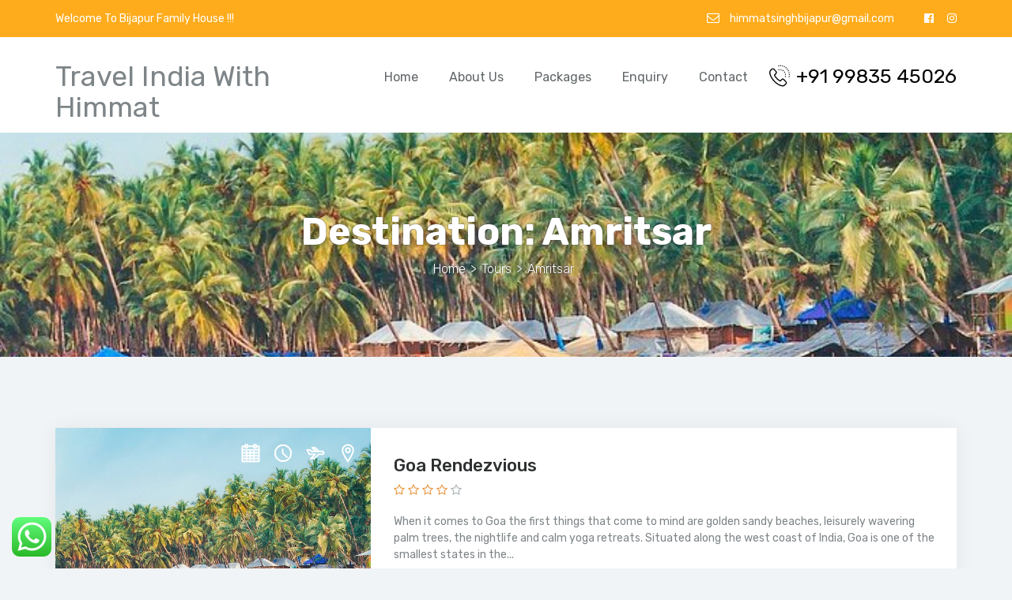

--- FILE ---
content_type: text/html; charset=UTF-8
request_url: https://travelindiawithhimmat.com/tour-destination/amritsar/
body_size: 27820
content:
<!DOCTYPE html>
<html dir="ltr" lang="en-US" prefix="og: https://ogp.me/ns#">
<head>
	<meta charset="UTF-8">
	<meta name="viewport" content="width=device-width, initial-scale=1">
	<meta name="format-detection" content="telephone=yes">
	<title>Amritsar - Travel India With Himmat</title>

		<!-- All in One SEO 4.5.7.3 - aioseo.com -->
		<meta name="robots" content="max-image-preview:large" />
		<link rel="canonical" href="https://travelindiawithhimmat.com/tour-destination/amritsar/" />
		<meta name="generator" content="All in One SEO (AIOSEO) 4.5.7.3" />
		<script type="application/ld+json" class="aioseo-schema">
			{"@context":"https:\/\/schema.org","@graph":[{"@type":"BreadcrumbList","@id":"https:\/\/travelindiawithhimmat.com\/tour-destination\/amritsar\/#breadcrumblist","itemListElement":[{"@type":"ListItem","@id":"https:\/\/travelindiawithhimmat.com\/#listItem","position":1,"name":"Home","item":"https:\/\/travelindiawithhimmat.com\/","nextItem":"https:\/\/travelindiawithhimmat.com\/tour-destination\/amritsar\/#listItem"},{"@type":"ListItem","@id":"https:\/\/travelindiawithhimmat.com\/tour-destination\/amritsar\/#listItem","position":2,"name":"Amritsar","previousItem":"https:\/\/travelindiawithhimmat.com\/#listItem"}]},{"@type":"CollectionPage","@id":"https:\/\/travelindiawithhimmat.com\/tour-destination\/amritsar\/#collectionpage","url":"https:\/\/travelindiawithhimmat.com\/tour-destination\/amritsar\/","name":"Amritsar - Travel India With Himmat","inLanguage":"en-US","isPartOf":{"@id":"https:\/\/travelindiawithhimmat.com\/#website"},"breadcrumb":{"@id":"https:\/\/travelindiawithhimmat.com\/tour-destination\/amritsar\/#breadcrumblist"}},{"@type":"Organization","@id":"https:\/\/travelindiawithhimmat.com\/#organization","name":"Travel India With Himmat","url":"https:\/\/travelindiawithhimmat.com\/"},{"@type":"WebSite","@id":"https:\/\/travelindiawithhimmat.com\/#website","url":"https:\/\/travelindiawithhimmat.com\/","name":"Travel India With Himmat","inLanguage":"en-US","publisher":{"@id":"https:\/\/travelindiawithhimmat.com\/#organization"}}]}
		</script>
		<!-- All in One SEO -->

<link rel='dns-prefetch' href='//fonts.googleapis.com' />
<link rel="alternate" type="application/rss+xml" title="Travel India With Himmat &raquo; Feed" href="https://travelindiawithhimmat.com/feed/" />
<link rel="alternate" type="application/rss+xml" title="Travel India With Himmat &raquo; Comments Feed" href="https://travelindiawithhimmat.com/comments/feed/" />
<link rel="alternate" type="application/rss+xml" title="Travel India With Himmat &raquo; Amritsar Destination Feed" href="https://travelindiawithhimmat.com/tour-destination/amritsar/feed/" />
		<!-- This site uses the Google Analytics by MonsterInsights plugin v8.25.0 - Using Analytics tracking - https://www.monsterinsights.com/ -->
		<!-- Note: MonsterInsights is not currently configured on this site. The site owner needs to authenticate with Google Analytics in the MonsterInsights settings panel. -->
					<!-- No tracking code set -->
				<!-- / Google Analytics by MonsterInsights -->
		<style id='wp-img-auto-sizes-contain-inline-css' type='text/css'>
img:is([sizes=auto i],[sizes^="auto," i]){contain-intrinsic-size:3000px 1500px}
/*# sourceURL=wp-img-auto-sizes-contain-inline-css */
</style>
<link rel='stylesheet' id='ht_ctc_main_css-css' href='https://travelindiawithhimmat.com/wp-content/plugins/click-to-chat-for-whatsapp/new/inc/assets/css/main.css?ver=3.34' type='text/css' media='all' />
<style id='wp-emoji-styles-inline-css' type='text/css'>

	img.wp-smiley, img.emoji {
		display: inline !important;
		border: none !important;
		box-shadow: none !important;
		height: 1em !important;
		width: 1em !important;
		margin: 0 0.07em !important;
		vertical-align: -0.1em !important;
		background: none !important;
		padding: 0 !important;
	}
/*# sourceURL=wp-emoji-styles-inline-css */
</style>
<link rel='stylesheet' id='wp-block-library-css' href='https://travelindiawithhimmat.com/wp-includes/css/dist/block-library/style.min.css?ver=6.9' type='text/css' media='all' />
<style id='wp-block-heading-inline-css' type='text/css'>
h1:where(.wp-block-heading).has-background,h2:where(.wp-block-heading).has-background,h3:where(.wp-block-heading).has-background,h4:where(.wp-block-heading).has-background,h5:where(.wp-block-heading).has-background,h6:where(.wp-block-heading).has-background{padding:1.25em 2.375em}h1.has-text-align-left[style*=writing-mode]:where([style*=vertical-lr]),h1.has-text-align-right[style*=writing-mode]:where([style*=vertical-rl]),h2.has-text-align-left[style*=writing-mode]:where([style*=vertical-lr]),h2.has-text-align-right[style*=writing-mode]:where([style*=vertical-rl]),h3.has-text-align-left[style*=writing-mode]:where([style*=vertical-lr]),h3.has-text-align-right[style*=writing-mode]:where([style*=vertical-rl]),h4.has-text-align-left[style*=writing-mode]:where([style*=vertical-lr]),h4.has-text-align-right[style*=writing-mode]:where([style*=vertical-rl]),h5.has-text-align-left[style*=writing-mode]:where([style*=vertical-lr]),h5.has-text-align-right[style*=writing-mode]:where([style*=vertical-rl]),h6.has-text-align-left[style*=writing-mode]:where([style*=vertical-lr]),h6.has-text-align-right[style*=writing-mode]:where([style*=vertical-rl]){rotate:180deg}
/*# sourceURL=https://travelindiawithhimmat.com/wp-includes/blocks/heading/style.min.css */
</style>
<style id='wp-block-image-inline-css' type='text/css'>
.wp-block-image>a,.wp-block-image>figure>a{display:inline-block}.wp-block-image img{box-sizing:border-box;height:auto;max-width:100%;vertical-align:bottom}@media not (prefers-reduced-motion){.wp-block-image img.hide{visibility:hidden}.wp-block-image img.show{animation:show-content-image .4s}}.wp-block-image[style*=border-radius] img,.wp-block-image[style*=border-radius]>a{border-radius:inherit}.wp-block-image.has-custom-border img{box-sizing:border-box}.wp-block-image.aligncenter{text-align:center}.wp-block-image.alignfull>a,.wp-block-image.alignwide>a{width:100%}.wp-block-image.alignfull img,.wp-block-image.alignwide img{height:auto;width:100%}.wp-block-image .aligncenter,.wp-block-image .alignleft,.wp-block-image .alignright,.wp-block-image.aligncenter,.wp-block-image.alignleft,.wp-block-image.alignright{display:table}.wp-block-image .aligncenter>figcaption,.wp-block-image .alignleft>figcaption,.wp-block-image .alignright>figcaption,.wp-block-image.aligncenter>figcaption,.wp-block-image.alignleft>figcaption,.wp-block-image.alignright>figcaption{caption-side:bottom;display:table-caption}.wp-block-image .alignleft{float:left;margin:.5em 1em .5em 0}.wp-block-image .alignright{float:right;margin:.5em 0 .5em 1em}.wp-block-image .aligncenter{margin-left:auto;margin-right:auto}.wp-block-image :where(figcaption){margin-bottom:1em;margin-top:.5em}.wp-block-image.is-style-circle-mask img{border-radius:9999px}@supports ((-webkit-mask-image:none) or (mask-image:none)) or (-webkit-mask-image:none){.wp-block-image.is-style-circle-mask img{border-radius:0;-webkit-mask-image:url('data:image/svg+xml;utf8,<svg viewBox="0 0 100 100" xmlns="http://www.w3.org/2000/svg"><circle cx="50" cy="50" r="50"/></svg>');mask-image:url('data:image/svg+xml;utf8,<svg viewBox="0 0 100 100" xmlns="http://www.w3.org/2000/svg"><circle cx="50" cy="50" r="50"/></svg>');mask-mode:alpha;-webkit-mask-position:center;mask-position:center;-webkit-mask-repeat:no-repeat;mask-repeat:no-repeat;-webkit-mask-size:contain;mask-size:contain}}:root :where(.wp-block-image.is-style-rounded img,.wp-block-image .is-style-rounded img){border-radius:9999px}.wp-block-image figure{margin:0}.wp-lightbox-container{display:flex;flex-direction:column;position:relative}.wp-lightbox-container img{cursor:zoom-in}.wp-lightbox-container img:hover+button{opacity:1}.wp-lightbox-container button{align-items:center;backdrop-filter:blur(16px) saturate(180%);background-color:#5a5a5a40;border:none;border-radius:4px;cursor:zoom-in;display:flex;height:20px;justify-content:center;opacity:0;padding:0;position:absolute;right:16px;text-align:center;top:16px;width:20px;z-index:100}@media not (prefers-reduced-motion){.wp-lightbox-container button{transition:opacity .2s ease}}.wp-lightbox-container button:focus-visible{outline:3px auto #5a5a5a40;outline:3px auto -webkit-focus-ring-color;outline-offset:3px}.wp-lightbox-container button:hover{cursor:pointer;opacity:1}.wp-lightbox-container button:focus{opacity:1}.wp-lightbox-container button:focus,.wp-lightbox-container button:hover,.wp-lightbox-container button:not(:hover):not(:active):not(.has-background){background-color:#5a5a5a40;border:none}.wp-lightbox-overlay{box-sizing:border-box;cursor:zoom-out;height:100vh;left:0;overflow:hidden;position:fixed;top:0;visibility:hidden;width:100%;z-index:100000}.wp-lightbox-overlay .close-button{align-items:center;cursor:pointer;display:flex;justify-content:center;min-height:40px;min-width:40px;padding:0;position:absolute;right:calc(env(safe-area-inset-right) + 16px);top:calc(env(safe-area-inset-top) + 16px);z-index:5000000}.wp-lightbox-overlay .close-button:focus,.wp-lightbox-overlay .close-button:hover,.wp-lightbox-overlay .close-button:not(:hover):not(:active):not(.has-background){background:none;border:none}.wp-lightbox-overlay .lightbox-image-container{height:var(--wp--lightbox-container-height);left:50%;overflow:hidden;position:absolute;top:50%;transform:translate(-50%,-50%);transform-origin:top left;width:var(--wp--lightbox-container-width);z-index:9999999999}.wp-lightbox-overlay .wp-block-image{align-items:center;box-sizing:border-box;display:flex;height:100%;justify-content:center;margin:0;position:relative;transform-origin:0 0;width:100%;z-index:3000000}.wp-lightbox-overlay .wp-block-image img{height:var(--wp--lightbox-image-height);min-height:var(--wp--lightbox-image-height);min-width:var(--wp--lightbox-image-width);width:var(--wp--lightbox-image-width)}.wp-lightbox-overlay .wp-block-image figcaption{display:none}.wp-lightbox-overlay button{background:none;border:none}.wp-lightbox-overlay .scrim{background-color:#fff;height:100%;opacity:.9;position:absolute;width:100%;z-index:2000000}.wp-lightbox-overlay.active{visibility:visible}@media not (prefers-reduced-motion){.wp-lightbox-overlay.active{animation:turn-on-visibility .25s both}.wp-lightbox-overlay.active img{animation:turn-on-visibility .35s both}.wp-lightbox-overlay.show-closing-animation:not(.active){animation:turn-off-visibility .35s both}.wp-lightbox-overlay.show-closing-animation:not(.active) img{animation:turn-off-visibility .25s both}.wp-lightbox-overlay.zoom.active{animation:none;opacity:1;visibility:visible}.wp-lightbox-overlay.zoom.active .lightbox-image-container{animation:lightbox-zoom-in .4s}.wp-lightbox-overlay.zoom.active .lightbox-image-container img{animation:none}.wp-lightbox-overlay.zoom.active .scrim{animation:turn-on-visibility .4s forwards}.wp-lightbox-overlay.zoom.show-closing-animation:not(.active){animation:none}.wp-lightbox-overlay.zoom.show-closing-animation:not(.active) .lightbox-image-container{animation:lightbox-zoom-out .4s}.wp-lightbox-overlay.zoom.show-closing-animation:not(.active) .lightbox-image-container img{animation:none}.wp-lightbox-overlay.zoom.show-closing-animation:not(.active) .scrim{animation:turn-off-visibility .4s forwards}}@keyframes show-content-image{0%{visibility:hidden}99%{visibility:hidden}to{visibility:visible}}@keyframes turn-on-visibility{0%{opacity:0}to{opacity:1}}@keyframes turn-off-visibility{0%{opacity:1;visibility:visible}99%{opacity:0;visibility:visible}to{opacity:0;visibility:hidden}}@keyframes lightbox-zoom-in{0%{transform:translate(calc((-100vw + var(--wp--lightbox-scrollbar-width))/2 + var(--wp--lightbox-initial-left-position)),calc(-50vh + var(--wp--lightbox-initial-top-position))) scale(var(--wp--lightbox-scale))}to{transform:translate(-50%,-50%) scale(1)}}@keyframes lightbox-zoom-out{0%{transform:translate(-50%,-50%) scale(1);visibility:visible}99%{visibility:visible}to{transform:translate(calc((-100vw + var(--wp--lightbox-scrollbar-width))/2 + var(--wp--lightbox-initial-left-position)),calc(-50vh + var(--wp--lightbox-initial-top-position))) scale(var(--wp--lightbox-scale));visibility:hidden}}
/*# sourceURL=https://travelindiawithhimmat.com/wp-includes/blocks/image/style.min.css */
</style>
<style id='wp-block-image-theme-inline-css' type='text/css'>
:root :where(.wp-block-image figcaption){color:#555;font-size:13px;text-align:center}.is-dark-theme :root :where(.wp-block-image figcaption){color:#ffffffa6}.wp-block-image{margin:0 0 1em}
/*# sourceURL=https://travelindiawithhimmat.com/wp-includes/blocks/image/theme.min.css */
</style>
<style id='wp-block-paragraph-inline-css' type='text/css'>
.is-small-text{font-size:.875em}.is-regular-text{font-size:1em}.is-large-text{font-size:2.25em}.is-larger-text{font-size:3em}.has-drop-cap:not(:focus):first-letter{float:left;font-size:8.4em;font-style:normal;font-weight:100;line-height:.68;margin:.05em .1em 0 0;text-transform:uppercase}body.rtl .has-drop-cap:not(:focus):first-letter{float:none;margin-left:.1em}p.has-drop-cap.has-background{overflow:hidden}:root :where(p.has-background){padding:1.25em 2.375em}:where(p.has-text-color:not(.has-link-color)) a{color:inherit}p.has-text-align-left[style*="writing-mode:vertical-lr"],p.has-text-align-right[style*="writing-mode:vertical-rl"]{rotate:180deg}
/*# sourceURL=https://travelindiawithhimmat.com/wp-includes/blocks/paragraph/style.min.css */
</style>
<style id='global-styles-inline-css' type='text/css'>
:root{--wp--preset--aspect-ratio--square: 1;--wp--preset--aspect-ratio--4-3: 4/3;--wp--preset--aspect-ratio--3-4: 3/4;--wp--preset--aspect-ratio--3-2: 3/2;--wp--preset--aspect-ratio--2-3: 2/3;--wp--preset--aspect-ratio--16-9: 16/9;--wp--preset--aspect-ratio--9-16: 9/16;--wp--preset--color--black: #000000;--wp--preset--color--cyan-bluish-gray: #abb8c3;--wp--preset--color--white: #ffffff;--wp--preset--color--pale-pink: #f78da7;--wp--preset--color--vivid-red: #cf2e2e;--wp--preset--color--luminous-vivid-orange: #ff6900;--wp--preset--color--luminous-vivid-amber: #fcb900;--wp--preset--color--light-green-cyan: #7bdcb5;--wp--preset--color--vivid-green-cyan: #00d084;--wp--preset--color--pale-cyan-blue: #8ed1fc;--wp--preset--color--vivid-cyan-blue: #0693e3;--wp--preset--color--vivid-purple: #9b51e0;--wp--preset--gradient--vivid-cyan-blue-to-vivid-purple: linear-gradient(135deg,rgb(6,147,227) 0%,rgb(155,81,224) 100%);--wp--preset--gradient--light-green-cyan-to-vivid-green-cyan: linear-gradient(135deg,rgb(122,220,180) 0%,rgb(0,208,130) 100%);--wp--preset--gradient--luminous-vivid-amber-to-luminous-vivid-orange: linear-gradient(135deg,rgb(252,185,0) 0%,rgb(255,105,0) 100%);--wp--preset--gradient--luminous-vivid-orange-to-vivid-red: linear-gradient(135deg,rgb(255,105,0) 0%,rgb(207,46,46) 100%);--wp--preset--gradient--very-light-gray-to-cyan-bluish-gray: linear-gradient(135deg,rgb(238,238,238) 0%,rgb(169,184,195) 100%);--wp--preset--gradient--cool-to-warm-spectrum: linear-gradient(135deg,rgb(74,234,220) 0%,rgb(151,120,209) 20%,rgb(207,42,186) 40%,rgb(238,44,130) 60%,rgb(251,105,98) 80%,rgb(254,248,76) 100%);--wp--preset--gradient--blush-light-purple: linear-gradient(135deg,rgb(255,206,236) 0%,rgb(152,150,240) 100%);--wp--preset--gradient--blush-bordeaux: linear-gradient(135deg,rgb(254,205,165) 0%,rgb(254,45,45) 50%,rgb(107,0,62) 100%);--wp--preset--gradient--luminous-dusk: linear-gradient(135deg,rgb(255,203,112) 0%,rgb(199,81,192) 50%,rgb(65,88,208) 100%);--wp--preset--gradient--pale-ocean: linear-gradient(135deg,rgb(255,245,203) 0%,rgb(182,227,212) 50%,rgb(51,167,181) 100%);--wp--preset--gradient--electric-grass: linear-gradient(135deg,rgb(202,248,128) 0%,rgb(113,206,126) 100%);--wp--preset--gradient--midnight: linear-gradient(135deg,rgb(2,3,129) 0%,rgb(40,116,252) 100%);--wp--preset--font-size--small: 13px;--wp--preset--font-size--medium: 20px;--wp--preset--font-size--large: 36px;--wp--preset--font-size--x-large: 42px;--wp--preset--spacing--20: 0.44rem;--wp--preset--spacing--30: 0.67rem;--wp--preset--spacing--40: 1rem;--wp--preset--spacing--50: 1.5rem;--wp--preset--spacing--60: 2.25rem;--wp--preset--spacing--70: 3.38rem;--wp--preset--spacing--80: 5.06rem;--wp--preset--shadow--natural: 6px 6px 9px rgba(0, 0, 0, 0.2);--wp--preset--shadow--deep: 12px 12px 50px rgba(0, 0, 0, 0.4);--wp--preset--shadow--sharp: 6px 6px 0px rgba(0, 0, 0, 0.2);--wp--preset--shadow--outlined: 6px 6px 0px -3px rgb(255, 255, 255), 6px 6px rgb(0, 0, 0);--wp--preset--shadow--crisp: 6px 6px 0px rgb(0, 0, 0);}:where(.is-layout-flex){gap: 0.5em;}:where(.is-layout-grid){gap: 0.5em;}body .is-layout-flex{display: flex;}.is-layout-flex{flex-wrap: wrap;align-items: center;}.is-layout-flex > :is(*, div){margin: 0;}body .is-layout-grid{display: grid;}.is-layout-grid > :is(*, div){margin: 0;}:where(.wp-block-columns.is-layout-flex){gap: 2em;}:where(.wp-block-columns.is-layout-grid){gap: 2em;}:where(.wp-block-post-template.is-layout-flex){gap: 1.25em;}:where(.wp-block-post-template.is-layout-grid){gap: 1.25em;}.has-black-color{color: var(--wp--preset--color--black) !important;}.has-cyan-bluish-gray-color{color: var(--wp--preset--color--cyan-bluish-gray) !important;}.has-white-color{color: var(--wp--preset--color--white) !important;}.has-pale-pink-color{color: var(--wp--preset--color--pale-pink) !important;}.has-vivid-red-color{color: var(--wp--preset--color--vivid-red) !important;}.has-luminous-vivid-orange-color{color: var(--wp--preset--color--luminous-vivid-orange) !important;}.has-luminous-vivid-amber-color{color: var(--wp--preset--color--luminous-vivid-amber) !important;}.has-light-green-cyan-color{color: var(--wp--preset--color--light-green-cyan) !important;}.has-vivid-green-cyan-color{color: var(--wp--preset--color--vivid-green-cyan) !important;}.has-pale-cyan-blue-color{color: var(--wp--preset--color--pale-cyan-blue) !important;}.has-vivid-cyan-blue-color{color: var(--wp--preset--color--vivid-cyan-blue) !important;}.has-vivid-purple-color{color: var(--wp--preset--color--vivid-purple) !important;}.has-black-background-color{background-color: var(--wp--preset--color--black) !important;}.has-cyan-bluish-gray-background-color{background-color: var(--wp--preset--color--cyan-bluish-gray) !important;}.has-white-background-color{background-color: var(--wp--preset--color--white) !important;}.has-pale-pink-background-color{background-color: var(--wp--preset--color--pale-pink) !important;}.has-vivid-red-background-color{background-color: var(--wp--preset--color--vivid-red) !important;}.has-luminous-vivid-orange-background-color{background-color: var(--wp--preset--color--luminous-vivid-orange) !important;}.has-luminous-vivid-amber-background-color{background-color: var(--wp--preset--color--luminous-vivid-amber) !important;}.has-light-green-cyan-background-color{background-color: var(--wp--preset--color--light-green-cyan) !important;}.has-vivid-green-cyan-background-color{background-color: var(--wp--preset--color--vivid-green-cyan) !important;}.has-pale-cyan-blue-background-color{background-color: var(--wp--preset--color--pale-cyan-blue) !important;}.has-vivid-cyan-blue-background-color{background-color: var(--wp--preset--color--vivid-cyan-blue) !important;}.has-vivid-purple-background-color{background-color: var(--wp--preset--color--vivid-purple) !important;}.has-black-border-color{border-color: var(--wp--preset--color--black) !important;}.has-cyan-bluish-gray-border-color{border-color: var(--wp--preset--color--cyan-bluish-gray) !important;}.has-white-border-color{border-color: var(--wp--preset--color--white) !important;}.has-pale-pink-border-color{border-color: var(--wp--preset--color--pale-pink) !important;}.has-vivid-red-border-color{border-color: var(--wp--preset--color--vivid-red) !important;}.has-luminous-vivid-orange-border-color{border-color: var(--wp--preset--color--luminous-vivid-orange) !important;}.has-luminous-vivid-amber-border-color{border-color: var(--wp--preset--color--luminous-vivid-amber) !important;}.has-light-green-cyan-border-color{border-color: var(--wp--preset--color--light-green-cyan) !important;}.has-vivid-green-cyan-border-color{border-color: var(--wp--preset--color--vivid-green-cyan) !important;}.has-pale-cyan-blue-border-color{border-color: var(--wp--preset--color--pale-cyan-blue) !important;}.has-vivid-cyan-blue-border-color{border-color: var(--wp--preset--color--vivid-cyan-blue) !important;}.has-vivid-purple-border-color{border-color: var(--wp--preset--color--vivid-purple) !important;}.has-vivid-cyan-blue-to-vivid-purple-gradient-background{background: var(--wp--preset--gradient--vivid-cyan-blue-to-vivid-purple) !important;}.has-light-green-cyan-to-vivid-green-cyan-gradient-background{background: var(--wp--preset--gradient--light-green-cyan-to-vivid-green-cyan) !important;}.has-luminous-vivid-amber-to-luminous-vivid-orange-gradient-background{background: var(--wp--preset--gradient--luminous-vivid-amber-to-luminous-vivid-orange) !important;}.has-luminous-vivid-orange-to-vivid-red-gradient-background{background: var(--wp--preset--gradient--luminous-vivid-orange-to-vivid-red) !important;}.has-very-light-gray-to-cyan-bluish-gray-gradient-background{background: var(--wp--preset--gradient--very-light-gray-to-cyan-bluish-gray) !important;}.has-cool-to-warm-spectrum-gradient-background{background: var(--wp--preset--gradient--cool-to-warm-spectrum) !important;}.has-blush-light-purple-gradient-background{background: var(--wp--preset--gradient--blush-light-purple) !important;}.has-blush-bordeaux-gradient-background{background: var(--wp--preset--gradient--blush-bordeaux) !important;}.has-luminous-dusk-gradient-background{background: var(--wp--preset--gradient--luminous-dusk) !important;}.has-pale-ocean-gradient-background{background: var(--wp--preset--gradient--pale-ocean) !important;}.has-electric-grass-gradient-background{background: var(--wp--preset--gradient--electric-grass) !important;}.has-midnight-gradient-background{background: var(--wp--preset--gradient--midnight) !important;}.has-small-font-size{font-size: var(--wp--preset--font-size--small) !important;}.has-medium-font-size{font-size: var(--wp--preset--font-size--medium) !important;}.has-large-font-size{font-size: var(--wp--preset--font-size--large) !important;}.has-x-large-font-size{font-size: var(--wp--preset--font-size--x-large) !important;}
/*# sourceURL=global-styles-inline-css */
</style>

<style id='classic-theme-styles-inline-css' type='text/css'>
/*! This file is auto-generated */
.wp-block-button__link{color:#fff;background-color:#32373c;border-radius:9999px;box-shadow:none;text-decoration:none;padding:calc(.667em + 2px) calc(1.333em + 2px);font-size:1.125em}.wp-block-file__button{background:#32373c;color:#fff;text-decoration:none}
/*# sourceURL=/wp-includes/css/classic-themes.min.css */
</style>
<link rel='stylesheet' id='woocommerce-layout-css' href='https://travelindiawithhimmat.com/wp-content/plugins/woocommerce/assets/css/woocommerce-layout.css?ver=8.6.3' type='text/css' media='all' />
<link rel='stylesheet' id='woocommerce-smallscreen-css' href='https://travelindiawithhimmat.com/wp-content/plugins/woocommerce/assets/css/woocommerce-smallscreen.css?ver=8.6.3' type='text/css' media='only screen and (max-width: 768px)' />
<link rel='stylesheet' id='woocommerce-general-css' href='https://travelindiawithhimmat.com/wp-content/plugins/woocommerce/assets/css/woocommerce.css?ver=8.6.3' type='text/css' media='all' />
<style id='woocommerce-inline-inline-css' type='text/css'>
.woocommerce form .form-row .required { visibility: visible; }
/*# sourceURL=woocommerce-inline-inline-css */
</style>
<link rel='stylesheet' id='google-rubik-css' href='//fonts.googleapis.com/css?family=Rubik%3A300%2C400%2C500%2C700&#038;subset=latin%2Clatin-ext&#038;ver=1.1.8' type='text/css' media='all' />
<link rel='stylesheet' id='bootstrap-css' href='https://travelindiawithhimmat.com/wp-content/themes/TourPress/inspiry-tourpress/css/bootstrap.css?ver=4.0.0' type='text/css' media='all' />
<link rel='stylesheet' id='fontawesome-css' href='https://travelindiawithhimmat.com/wp-content/themes/TourPress/inspiry-tourpress/css/font-awesome.min.css?ver=4.7.0' type='text/css' media='all' />
<link rel='stylesheet' id='meanmenu-css' href='https://travelindiawithhimmat.com/wp-content/themes/TourPress/inspiry-tourpress/js/meanmenu/meanmenu.min.css?ver=2.0.8' type='text/css' media='all' />
<link rel='stylesheet' id='flexslider-css' href='https://travelindiawithhimmat.com/wp-content/themes/TourPress/inspiry-tourpress/js/flexslider/flexslider.css?ver=2.7.2' type='text/css' media='all' />
<link rel='stylesheet' id='owl-carousel-css' href='https://travelindiawithhimmat.com/wp-content/themes/TourPress/inspiry-tourpress/js/owl-carousel/owl.carousel.min.css?ver=2.2.1' type='text/css' media='all' />
<link rel='stylesheet' id='bar-rating-theme-css' href='https://travelindiawithhimmat.com/wp-content/themes/TourPress/inspiry-tourpress/js/barrating/fontawesome-stars.css?ver=2.6.3' type='text/css' media='all' />
<link rel='stylesheet' id='magnific-popup-css' href='https://travelindiawithhimmat.com/wp-content/themes/TourPress/inspiry-tourpress/js/magnific/magnific-popup.css?ver=1.1.0' type='text/css' media='all' />
<link rel='stylesheet' id='jquery-ui-css' href='https://travelindiawithhimmat.com/wp-content/themes/TourPress/inspiry-tourpress/js/jquery-ui/jquery-ui.min.css?ver=1.12.1' type='text/css' media='all' />
<link rel='stylesheet' id='inspiry-main-css' href='https://travelindiawithhimmat.com/wp-content/themes/TourPress/inspiry-tourpress/css/main.css?ver=1.1.8' type='text/css' media='all' />
<style id='inspiry-main-inline-css' type='text/css'>
body{
color:#7E8588;
}
h1, 
							   h2, 
							   h3, 
							   h4, 
							   h5, 
							   h6, 
							   .h1, 
							   .h2, 
							   .h3, 
							   .h4,
							   .h5
							   .h6,
							   .entry-content strong,
							   .widget.woocommerce .widget-title,
							   .sidebar .widget.woocommerce .widget-title,
							   .sidebar.widget-area .widget .widget-title,
							   .list-style ul:not(.list) li a,
							   .sidebar.widget-area .widget_categories ul:not(.list) li a,
							   .sidebar.widget-area .widget_nav_menu ul:not(.list) li a,
							   .sidebar.widget-area .widget_pages ul:not(.list) li a, 
							   .sidebar.widget-area .widget_archive ul:not(.list) li a, 
							   .sidebar.widget-area .widget_meta ul:not(.list) li a, 
							   .sidebar.widget-area .widget_recent_comments ul:not(.list) li a, 
							   .sidebar.widget-area .widget_recent_entries ul:not(.list) li a, 
							   .widget.woocommerce.widget_layered_nav ul:not(.list) li a, 
							   .widget.woocommerce.widget_product_categories ul:not(.list) li a{
color:#2e3031;
}
body a{
color:#00aeef;
}
body a:hover,
				              .list-style ul:not(.list) li a:hover, 
				              .sidebar.widget-area .widget_categories ul:not(.list) li a:hover, 
				              .sidebar.widget-area .widget_nav_menu ul:not(.list) li a:hover, 
				              .sidebar.widget-area .widget_pages ul:not(.list) li a:hover, 
				              .sidebar.widget-area .widget_archive ul:not(.list) li a:hover, 
				              .sidebar.widget-area .widget_meta ul:not(.list) li a:hover, 
				              .sidebar.widget-area .widget_recent_comments ul:not(.list) li a:hover, 
				              .sidebar.widget-area .widget_recent_entries ul:not(.list) li a:hover, 
				              .widget.woocommerce.widget_layered_nav ul:not(.list) li a:hover, 
				              .widget.woocommerce.widget_product_categories ul:not(.list) li a:hover{
color:#000000;
}
.read-more,
							   #search-form-wrapper .search-form form input[type=submit],
							   .contact-section .contact-form input[type="submit"],
							   .widget_search input[type=submit],
							   .woocommerce .wrapper-buttons-add-cart .add_to_cart_button, 
							   .woocommerce .wrapper-buttons-add-cart .added_to_cart, 
							   .woocommerce .wrapper-buttons-add-cart .button,
							   .woocommerce span.onsale,
							   .widget.woocommerce.widget_price_filter button,
							   .widget.woocommerce.widget_price_filter .ui-slider .ui-slider-range,
							    .widget.woocommerce.widget_price_filter .ui-slider .ui-slider-handle,
							    #respond #commentform .submit,
							    .pagination .nav-links .current,
							    .inspiry_tours_search_widget #tours-search input[type="submit"]:hover,
							    .inspiry_booking_widget .tour-booking input[type="submit"]:hover,
							    .btn-inspiry-download,
							    .single-tour .tour-tabs li.active, 
							    .single-tour .tour-tabs li:hover,
							    .single-tour .tour-meta-bar .tour-tags .tag-price,
							    .woocommerce-cart table.cart input[type="submit"],
							    .woocommerce-cart table.cart a.button, 
							    .woocommerce-cart table.cart button.button,
							    .woocommerce-cart table.cart input.button,
							    .woocommerce-cart a.button, 
							    .woocommerce-cart a.button.alt,
							    .mini-cart-wrap .buttons a,
							    .sidebar.widget-area .tagcloud a:hover,
							    .widget.woocommerce .widget_shopping_cart_content .button,
							    .woocommerce .woocommerce-checkout-payment .place-order #place_order,
							    .select2-container--default .select2-selection--single .select2-selection__arrow,
							    .woocommerce form.login input[type="submit"], .woocommerce form.login button, .woocommerce form.lost_reset_password input[type="submit"], .woocommerce form.lost_reset_password button,
							    .woocommerce .woocommerce-message a, .woocommerce .woocommerce-message button, .woocommerce .woocommerce-info a, .woocommerce .woocommerce-info button, .woocommerce .woocommerce-error a, .woocommerce .woocommerce-error button, .woocommerce .woocommerce-form-coupon a, .woocommerce .woocommerce-form-coupon button{
background-color:#ffac1c;
}
.read-more:visited, 
							   .read-more:focus, 
							   .read-more:active, 
							   .read-more.nice-select.open,
							   .tours-listing .tour-post .offer-content .tour-price,
							   .widget.inspiry_top_rated_tours_widget .content .offer-price,
							   #search-form-wrapper .search-form form input[type=submit],
							   .contact-section .contact-form input[type="submit"],
							   .widget_search input[type=submit],
							   .woocommerce .wrapper-buttons-add-cart .add_to_cart_button, 
							   .woocommerce .wrapper-buttons-add-cart .added_to_cart, 
							   .woocommerce .wrapper-buttons-add-cart .button,
							   .woocommerce span.onsale,
							   .widget.woocommerce.widget_price_filter button,
							   #respond #commentform .submit,
							   .pagination .nav-links .current,
							   .inspiry_tours_search_widget #tours-search input[type="submit"]:hover,
							   .inspiry_booking_widget .tour-booking input[type="submit"]:hover,
							   .btn-inspiry-download,
							   .single-tour .tour-tabs li.active,
							   .single-tour .tour-tabs li:hover,
							   .single-tour .tour-meta-bar .tour-tags .tag-price,
							   .woocommerce-cart table.cart input[type="submit"], 
							   .woocommerce-cart table.cart a.button, 
							   .woocommerce-cart table.cart button.button, 
							   .woocommerce-cart table.cart input.button,
							   .woocommerce-cart a.button, 
							   .woocommerce-cart a.button.alt,
							   .mini-cart-wrap .buttons a,
							   .sidebar.widget-area .tagcloud a:hover,
							   .widget.woocommerce .widget_shopping_cart_content .button,
							   .woocommerce form.login input[type="submit"], .woocommerce form.login button, .woocommerce form.lost_reset_password input[type="submit"], .woocommerce form.lost_reset_password button,
							   .woocommerce .woocommerce-checkout-payment .place-order #place_order,
							   .woocommerce .woocommerce-message a, .woocommerce .woocommerce-message button, .woocommerce .woocommerce-info a, .woocommerce .woocommerce-info button, .woocommerce .woocommerce-error a, .woocommerce .woocommerce-error button, .woocommerce .woocommerce-form-coupon a, .woocommerce .woocommerce-form-coupon button{
color:#ffffff;
}
.read-more:hover,
							   #search-form-wrapper .search-form form input[type=submit]:hover,
							   .contact-section .contact-form input[type="submit"]:hover,
							   .widget_search input[type=submit]:hover,
							   .woocommerce .wrapper-buttons-add-cart .add_to_cart_button:hover, 
							   .woocommerce .wrapper-buttons-add-cart .added_to_cart:hover, 
							   .woocommerce .wrapper-buttons-add-cart .button:hover,
							   .widget.woocommerce.widget_price_filter button:hover,
							   #respond #commentform .submit:hover,
							   .pagination .nav-links a:hover,
							   .pagination .nav-links > span,
							   .inspiry_tours_search_widget #tours-search input[type="submit"],
							   .inspiry_booking_widget .tour-booking input[type="submit"],
							   .btn-inspiry-download:hover,
							   .inspiry_booking_widget header span,
							   .tours-listing .tour-post .offer-content .discount-label,
							   .explore-tours .content .read-more:hover,
							   .woocommerce-cart table.cart input[type="submit"]:hover, 
							   .woocommerce-cart table.cart a.button:hover,
							   .woocommerce-cart table.cart button.button:hover,
							   .woocommerce-cart table.cart input.button:hover,
							   .woocommerce-cart a.button:hover,
							   .woocommerce-cart a.button.alt:hover,
							   .mini-cart-wrap .buttons a:hover,
							   .widget.woocommerce .widget_shopping_cart_content .button:hover,
							   .woocommerce form.login input[type="submit"]:hover, .woocommerce form.login button:hover, .woocommerce form.lost_reset_password input[type="submit"]:hover, .woocommerce form.lost_reset_password button:hover,
							   .woocommerce .woocommerce-checkout-payment .place-order #place_order:hover,
							   .woocommerce .woocommerce-message a:hover, .woocommerce .woocommerce-message button:hover, .woocommerce .woocommerce-info a:hover, .woocommerce .woocommerce-info button:hover, .woocommerce .woocommerce-error a:hover, .woocommerce .woocommerce-error button:hover, .woocommerce .woocommerce-form-coupon a:hover, .woocommerce .woocommerce-form-coupon button:hover{
background-color:#77C720;
}
.read-more:hover,
							   #search-form-wrapper .search-form form input[type=submit]:hover,
							   .contact-section .contact-form input[type="submit"]:hover,
							   .widget_search input[type=submit]:hover,
							   .woocommerce .wrapper-buttons-add-cart .add_to_cart_button:hover, 
							   .woocommerce .wrapper-buttons-add-cart .added_to_cart:hover, 
							   .woocommerce .wrapper-buttons-add-cart .button:hover,
							   .widget.woocommerce.widget_price_filter button:hover,
							   #respond #commentform .submit:hover,
							   .pagination .nav-links a:hover,
							   .pagination .nav-links > span,
							   .inspiry_tours_search_widget #tours-search input[type="submit"],
							   .inspiry_booking_widget .tour-booking input[type="submit"],
							   .btn-inspiry-download:hover,
							   .inspiry_booking_widget header span,
							   .tours-listing .tour-post .offer-content .discount-label,
							   .explore-tours .content .read-more:hover,
							   .woocommerce-cart table.cart input[type="submit"]:hover, 
							   .woocommerce-cart table.cart a.button:hover, 
							   .woocommerce-cart table.cart button.button:hover, 
							   .woocommerce-cart table.cart input.button:hover,
							   .woocommerce-cart a.button:hover, 
							   .woocommerce-cart a.button.alt:hover,
							   .widget.woocommerce .widget_shopping_cart_content .button:hover,
							   .mini-cart-wrap .buttons a:hover,
							   .inspiry_tours_widget .tour-destination .offer-price,
							   .woocommerce form.login input[type="submit"]:hover, .woocommerce form.login button:hover, .woocommerce form.lost_reset_password input[type="submit"]:hover, .woocommerce form.lost_reset_password button:hover,
							   .woocommerce .woocommerce-checkout-payment .place-order #place_order:hover,
							   .woocommerce .woocommerce-message a:hover, .woocommerce .woocommerce-message button:hover, .woocommerce .woocommerce-info a:hover, .woocommerce .woocommerce-info button:hover, .woocommerce .woocommerce-error a:hover, .woocommerce .woocommerce-error button:hover, .woocommerce .woocommerce-form-coupon a:hover, .woocommerce .woocommerce-form-coupon button:hover{
color:#ffffff;
}
#scroll-top:hover,
							   .woocommerce .checkout_coupon input,
							   .entry-content blockquote,
							   .widget.woocommerce.widget_price_filter .ui-slider .ui-slider-handle
							   .woocommerce .woocommerce-message, .woocommerce .woocommerce-info, .woocommerce .woocommerce-error, .woocommerce .woocommerce-form-coupon{
border-color:#ffac1c;
}
.woocommerce .woocommerce-checkout .woocommerce-validated input.input-text{
border-color:#ffac1c !important;
}
.single-tour .tour-meta-bar li svg *{
stroke:#ffac1c;
}
.select2-container--default .select2-results__option--highlighted[aria-selected], .select2-container--default .select2-results__option--highlighted[data-selected]{
background-color:#ffac1c !important;
}
#scroll-top:hover{
color:#ffac1c;
}
.single-tour .tour-include i{
color:#77C720;
}
.inspiry_tours_widget .tour-destination .offer-price,
				               .special-offers .tour-offer figure .offer-price{
background-color:rgba(119,199,32,0.8);
}
.home-slider .slide .detail .price .arrow,
							   .explore-tours .content .read-more{
background-color:#EA923A;
}
.rating i.rated{
color:#EA923A;
}
#search-form-wrapper .search-form form .form-field svg{
border-color:#EA923A;
}
#search-form-wrapper .search-form form .form-field svg{
fill:#EA923A;
}
.top-bar{
background-color:#ffac1c;
}
.top-bar, 
							   .top-bar a,
							   .top-bar .smart-social .shopping-cart .active-cart,
							   .mini-cart-wrap .cart_list .mini_cart_item .right-content .quantity,
							   .mini-cart-wrap .total{
color:#ffffff;
}
.top-bar a:hover{
color:#000000;
}
.top-bar .smart-social .shopping-cart .shopping-cart-icon{
fill:#ffffff;
}
.top-bar .smart-social .shopping-cart:hover .shopping-cart-icon{
fill:#000000;
}
.mini-cart-wrap{
background-color:#014b84;
}
.top-bar .smart-social .shopping-cart .active-cart{
background-color:#00aeef;
}
.header header, .header header a{
color:inherit;
}
.header header a:hover{
color:#ffac1c;
}
.header header{
background-color:#ffffff;
}
.header header .main-menu > li a, 
							   .header header .main-menu > ul li a{
color:#606668;
}
.header header .main-menu > li a:hover,
				               .header header .main-menu > ul li a:hover,
				   			   .header header .main-menu > li.current_page_item > a,
				               .header header .main-menu > li.current-menu-ancestor > a,
				               .header header .main-menu > ul li.current_page_item > a, 
				               .header header .main-menu > ul li.current-menu-ancestor > a{
color:#ffac1c;
}
.header header .main-menu > li.current_page_item:before,
				               .header header .main-menu > li.current-menu-ancestor:before,
				               .header header .main-menu > ul li.current_page_item:before, 
				               .header header .main-menu > ul li.current-menu-ancestor:before{
border-bottom-color:#ffac1c;
}
.header header .main-menu > li.current_page_item,
				               .header header .main-menu > li.current-menu-ancestor,
				               .header header .main-menu > ul li.current_page_item, 
				               .header header .main-menu > ul li.current-menu-ancestor{
border-color:#ffac1c;
}
.header header .main-menu > li .sub-menu, 
							   .header header .main-menu > ul li .sub-menu{
background-color:#ffac1c;
}
.header header .main-menu > li .sub-menu li a, 
							   .header header .main-menu > ul li .sub-menu li a{
color:#ffffff;
}
.header header .main-menu > li .sub-menu li a:hover, 
							   .header header .main-menu > ul li .sub-menu li a:hover{
background-color:#ffffff;
}
.header header .main-menu > li .sub-menu li a:hover, 
							   .header header .main-menu > ul li .sub-menu li a:hover{
color:#606668;
}
.header header .main-menu > li .sub-menu li, 
							   .header header .main-menu > ul li .sub-menu li{
border-bottom-color:#f1f4f6;
}
.header header .header-phone{
color:#000000;
}
.header header .header-phone svg{
fill:#000000;
}
.mean-container .mean-nav,
							   .mean-container .mean-bar
							   {
background:#ffac1c;
}
.mean-container .mean-nav ul li a{
color:#000000;
}
.mean-container a.meanmenu-reveal span{
background-color:#000000;
}
.mean-container .mean-nav ul li a.mean-expand{
background-color:#000000 !important;
}
.mean-container .mean-nav ul li a.mean-expand:hover, .mean-container .mean-nav ul li a.mean-expand.mean-clicked{
background-color:#000000 !important;
}
#site-banner{
background-color:#ffac1c;
}
#site-banner{
color:#ffffff;
}
.site-footer{
background-color:#2D363F;
}
.site-footer{
color:#B2C3CB;
}
.site-footer footer a,
							   .bottom-socket .copyright a,
							   .list-style-footer ul:not(.list) li a, 
							   .site-footer .widget_pages ul:not(.list) li a, 
							   .site-footer .widget_nav_menu ul:not(.list) li a, 
							   .site-footer .widget_archive ul:not(.list) li a, 
							   .site-footer .widget_meta ul:not(.list) li a, 
							   .site-footer .widget_recent_comments ul:not(.list) li a, 
							   .site-footer .widget_recent_entries ul:not(.list) li a, 
							   .site-footer .widget.woocommerce.widget_layered_nav ul:not(.list) li a, 
							   .site-footer .widget.woocommerce.widget_product_categories ul:not(.list) li a{
color:#9BB8CC;
}
.site-footer footer a:hover,
							   .bottom-socket .copyright a:hover,
							   .list-style-footer ul:not(.list) li a:hover, 
							   .site-footer .widget_pages ul:not(.list) li a:hover, 
							   .site-footer .widget_nav_menu ul:not(.list) li a:hover, 
							   .site-footer .widget_archive ul:not(.list) li a:hover, 
							   .site-footer .widget_meta ul:not(.list) li a:hover, 
							   .site-footer .widget_recent_comments ul:not(.list) li a:hover, 
							   .site-footer .widget_recent_entries ul:not(.list) li a:hover, 
							   .site-footer .widget.woocommerce.widget_layered_nav ul:not(.list) li a:hover, 
							   .site-footer .widget.woocommerce.widget_product_categories ul:not(.list) li a:hover{
color:#ffffff;
}
.widget_tag_cloud .tagcloud a{
background-color:#9BB8CC;
}
.widget_tag_cloud .tagcloud a:hover{
background-color:#ffffff;
}
.widget .widget-title{
color:#ffffff;
}
.bottom-socket{
border-top-color:#39444F;
}
@media (min-width: 1200px) {
.top-bar .smart-social .shopping-cart{
background-color:#014b84;
}
}

/*# sourceURL=inspiry-main-inline-css */
</style>
<link rel='stylesheet' id='tourpress-print-style-css' href='https://travelindiawithhimmat.com/wp-content/themes/TourPress/inspiry-tourpress/css/print.css?ver=1.1.8' type='text/css' media='all' />
<link rel='stylesheet' id='parent-custom-css' href='https://travelindiawithhimmat.com/wp-content/themes/TourPress/inspiry-tourpress/css/custom.css?ver=1.1.8' type='text/css' media='all' />
<style id='parent-custom-inline-css' type='text/css'>

				#site-banner {
					background-repeat: no-repeat;
					background-size: cover;
					background-position: center center;
				}
                
/*# sourceURL=parent-custom-inline-css */
</style>
<link rel='stylesheet' id='tourpress-style-css' href='https://travelindiawithhimmat.com/wp-content/themes/TourPress/inspiry-tourpress/style.css?ver=1.1.8' type='text/css' media='all' />
<script type="text/javascript" src="https://travelindiawithhimmat.com/wp-includes/js/jquery/jquery.min.js?ver=3.7.1" id="jquery-core-js"></script>
<script type="text/javascript" src="https://travelindiawithhimmat.com/wp-includes/js/jquery/jquery-migrate.min.js?ver=3.4.1" id="jquery-migrate-js"></script>
<script type="text/javascript" src="https://travelindiawithhimmat.com/wp-content/plugins/woocommerce/assets/js/jquery-blockui/jquery.blockUI.min.js?ver=2.7.0-wc.8.6.3" id="jquery-blockui-js" defer="defer" data-wp-strategy="defer"></script>
<script type="text/javascript" id="wc-add-to-cart-js-extra">
/* <![CDATA[ */
var wc_add_to_cart_params = {"ajax_url":"/wp-admin/admin-ajax.php","wc_ajax_url":"/?wc-ajax=%%endpoint%%&elementor_page_id=66","i18n_view_cart":"View cart","cart_url":"https://travelindiawithhimmat.com/cart/","is_cart":"","cart_redirect_after_add":"no"};
//# sourceURL=wc-add-to-cart-js-extra
/* ]]> */
</script>
<script type="text/javascript" src="https://travelindiawithhimmat.com/wp-content/plugins/woocommerce/assets/js/frontend/add-to-cart.min.js?ver=8.6.3" id="wc-add-to-cart-js" defer="defer" data-wp-strategy="defer"></script>
<script type="text/javascript" src="https://travelindiawithhimmat.com/wp-content/plugins/woocommerce/assets/js/js-cookie/js.cookie.min.js?ver=2.1.4-wc.8.6.3" id="js-cookie-js" defer="defer" data-wp-strategy="defer"></script>
<script type="text/javascript" id="woocommerce-js-extra">
/* <![CDATA[ */
var woocommerce_params = {"ajax_url":"/wp-admin/admin-ajax.php","wc_ajax_url":"/?wc-ajax=%%endpoint%%&elementor_page_id=66"};
//# sourceURL=woocommerce-js-extra
/* ]]> */
</script>
<script type="text/javascript" src="https://travelindiawithhimmat.com/wp-content/plugins/woocommerce/assets/js/frontend/woocommerce.min.js?ver=8.6.3" id="woocommerce-js" defer="defer" data-wp-strategy="defer"></script>
<link rel="https://api.w.org/" href="https://travelindiawithhimmat.com/wp-json/" /><link rel="alternate" title="JSON" type="application/json" href="https://travelindiawithhimmat.com/wp-json/wp/v2/destinations/66" /><link rel="EditURI" type="application/rsd+xml" title="RSD" href="https://travelindiawithhimmat.com/xmlrpc.php?rsd" />
<meta name="generator" content="WordPress 6.9" />
<meta name="generator" content="WooCommerce 8.6.3" />
	<noscript><style>.woocommerce-product-gallery{ opacity: 1 !important; }</style></noscript>
	<meta name="generator" content="Elementor 3.19.4; features: e_optimized_assets_loading, e_optimized_css_loading, additional_custom_breakpoints, block_editor_assets_optimize, e_image_loading_optimization; settings: css_print_method-external, google_font-enabled, font_display-swap">
<link rel="icon" href="https://travelindiawithhimmat.com/wp-content/uploads/2023/01/cropped-Site-icon-2-32x32.png" sizes="32x32" />
<link rel="icon" href="https://travelindiawithhimmat.com/wp-content/uploads/2023/01/cropped-Site-icon-2-192x192.png" sizes="192x192" />
<link rel="apple-touch-icon" href="https://travelindiawithhimmat.com/wp-content/uploads/2023/01/cropped-Site-icon-2-180x180.png" />
<meta name="msapplication-TileImage" content="https://travelindiawithhimmat.com/wp-content/uploads/2023/01/cropped-Site-icon-2-270x270.png" />


<!--
Debugging Info for the theme support: 

Theme: Inspiry TourPress
Version: 1.1.8
Installed: TourPress/inspiry-tourpress
ML:1536 PU:36 AP:14
WP:6.9
-->

</head>
<body class="archive tax-tour-destination term-amritsar term-66 wp-embed-responsive wp-theme-TourPressinspiry-tourpress theme-TourPress/inspiry-tourpress woocommerce-no-js grey-bg elementor-default elementor-kit-910">


<div id="site-wrapper">

	<div class="header" role="banner">
		<div class="top-bar">
<div class="container">
	<div class="row">
		<div class="col-md-6">
			<p class="welcome-note">Welcome To Bijapur Family House !!!</p>		</div>
		<div class="col-md-6">
			<ul class="smart-social "><li><a target="_blank" href="https://www.facebook.com/bijapurfamilyhome/"><i class="fa fa-facebook-official"></i></a></li><li><a target="_blank" href="https://www.instagram.com/bijapurfamilyhome/"><i class="fa fa-instagram"></i></a></li></ul>					<div class="header-email-wrap">
						<a href="mailto:&#104;im&#109;a&#116;s&#105;n&#103;&#104;b&#105;&#106;ap&#117;r&#64;gmai&#108;.&#99;om" class="header-email"><i class="fa fa-envelope-o" aria-hidden="true"></i> h&#105;&#109;&#109;&#97;t&#115;ing&#104;bija&#112;ur&#64;gma&#105;l.com						</a>
					</div>
							</div>
	</div>
</div>
</div><header>
	<div class="container">
		<div class="row">
			<div class="col-md-4">
				<div class="logo-wrap">
					<p class="site-title"><a href="https://travelindiawithhimmat.com/" rel="home">Travel India With Himmat</a></p>				</div>
			</div>
			<div class="col-md-8 clearfix">
										<div class="header-phone-wrap">
							<a href="tel:+919983545026" class="header-phone">
								<svg version="1.1" xmlns="http://www.w3.org/2000/svg" xmlns:xlink="http://www.w3.org/1999/xlink" x="0px" y="0px"
	 width="30px" height="30px" viewBox="0 0 30 30" enable-background="new 0 0 30 30" xml:space="preserve">
<path d="M22.875,16.377c-0.12,0.126-0.291,0.199-0.468,0.199c-0.176,0-0.346-0.073-0.468-0.199
	c-0.121-0.127-0.192-0.302-0.192-0.485c0-0.184,0.071-0.36,0.192-0.486c0.122-0.126,0.292-0.2,0.468-0.2
	c0.171,0,0.342,0.069,0.468,0.2c0.121,0.126,0.193,0.303,0.193,0.486C23.068,16.075,22.996,16.25,22.875,16.377L22.875,16.377z
	 M17.516,7.502c-0.066,0.32-0.336,0.543-0.644,0.543c-0.044,0-0.094-0.006-0.138-0.019c-0.357-0.08-0.59-0.439-0.513-0.811
	c0.078-0.371,0.425-0.604,0.783-0.526C17.361,6.772,17.592,7.132,17.516,7.502L17.516,7.502z M21.682,11.026
	c-0.115,0.08-0.243,0.12-0.369,0.12c-0.214,0-0.423-0.108-0.551-0.303c-0.203-0.313-0.126-0.743,0.177-0.954
	c0.303-0.21,0.709-0.125,0.918,0.183C22.062,10.386,21.984,10.815,21.682,11.026L21.682,11.026z M19.925,8.839
	c-0.131,0.2-0.335,0.303-0.549,0.303c-0.128,0-0.254-0.036-0.369-0.116c-0.303-0.21-0.38-0.64-0.177-0.953
	c0.204-0.314,0.617-0.394,0.92-0.188C20.053,8.096,20.13,8.524,19.925,8.839L19.925,8.839z M22.501,13.726
	c-0.049,0.012-0.094,0.019-0.137,0.019c-0.303,0-0.578-0.218-0.645-0.542c-0.077-0.373,0.154-0.732,0.512-0.817
	c0.357-0.08,0.705,0.16,0.781,0.531C23.09,13.287,22.859,13.646,22.501,13.726L22.501,13.726z M14.61,7.799
	C14.488,7.924,14.317,8,14.142,8c-0.177,0-0.346-0.076-0.467-0.2c-0.122-0.126-0.192-0.303-0.192-0.486
	c0-0.182,0.071-0.36,0.192-0.484c0.122-0.126,0.291-0.2,0.467-0.2c0.175,0,0.346,0.074,0.468,0.2
	c0.121,0.125,0.192,0.303,0.192,0.484C14.802,7.497,14.731,7.673,14.61,7.799L14.61,7.799z M27.651,16.543
	c-0.121,0.124-0.292,0.199-0.468,0.199c-0.177,0-0.348-0.075-0.467-0.199c-0.122-0.126-0.192-0.303-0.192-0.486
	c0-0.183,0.07-0.36,0.192-0.487c0.119-0.124,0.29-0.198,0.467-0.198c0.171,0,0.342,0.068,0.468,0.198
	c0.121,0.127,0.192,0.304,0.192,0.487C27.844,16.24,27.772,16.417,27.651,16.543L27.651,16.543z M26.452,9.296
	c-0.099,0.051-0.198,0.074-0.297,0.074c-0.243,0-0.474-0.137-0.589-0.377c-0.16-0.337-0.028-0.749,0.297-0.919
	c0.324-0.166,0.721-0.028,0.886,0.309C26.915,8.719,26.782,9.129,26.452,9.296L26.452,9.296z M21.682,3.733
	c-0.115,0.24-0.348,0.376-0.589,0.376c-0.099,0-0.203-0.023-0.297-0.074c-0.331-0.172-0.457-0.583-0.297-0.914
	c0.164-0.343,0.561-0.479,0.886-0.309C21.714,2.986,21.846,3.396,21.682,3.733L21.682,3.733z M16.409,2.871
	c-0.004,0-0.011,0-0.021,0c-0.362-0.017-0.649-0.337-0.638-0.714C15.76,1.78,16.068,1.483,16.431,1.5
	c0.369,0.011,0.65,0.333,0.64,0.709C17.059,2.58,16.762,2.871,16.409,2.871L16.409,2.871z M19.453,2.717
	c-0.077,0.309-0.342,0.514-0.639,0.514c-0.055,0-0.11-0.005-0.166-0.023C18.297,3.11,18.083,2.74,18.17,2.38
	c0.088-0.371,0.451-0.587,0.805-0.497C19.331,1.974,19.541,2.352,19.453,2.717L19.453,2.717z M25.259,7.103
	c-0.122,0.103-0.265,0.155-0.414,0.155c-0.192,0-0.38-0.092-0.511-0.258c-0.232-0.297-0.183-0.724,0.099-0.964
	c0.286-0.24,0.698-0.195,0.931,0.101C25.588,6.435,25.545,6.863,25.259,7.103L25.259,7.103z M27.376,14.229
	c-0.005,0-0.017,0-0.021,0c-0.353,0-0.648-0.292-0.661-0.663c-0.016-0.382,0.271-0.695,0.638-0.707
	c0.365-0.012,0.673,0.286,0.684,0.663C28.025,13.898,27.739,14.218,27.376,14.229L27.376,14.229z M27.173,11.712
	c-0.055,0.017-0.11,0.021-0.166,0.021c-0.297,0-0.565-0.205-0.638-0.52c-0.088-0.364,0.127-0.741,0.479-0.833
	c0.353-0.091,0.715,0.132,0.803,0.499C27.739,11.243,27.525,11.62,27.173,11.712L27.173,11.712z M23.641,5.217
	c-0.128,0.172-0.32,0.257-0.512,0.257c-0.144,0-0.293-0.051-0.412-0.154c-0.286-0.24-0.331-0.667-0.105-0.964
	c0.231-0.297,0.644-0.343,0.93-0.103S23.871,4.92,23.641,5.217L23.641,5.217z M14.456,2.843c-0.122,0.125-0.292,0.2-0.468,0.2
	c-0.177,0-0.348-0.069-0.467-0.2c-0.122-0.126-0.194-0.303-0.194-0.486s0.072-0.358,0.194-0.484c0.12-0.126,0.291-0.2,0.467-0.2
	c0.175,0,0.346,0.074,0.468,0.2c0.122,0.126,0.192,0.301,0.192,0.484S14.578,2.717,14.456,2.843L14.456,2.843z M23.485,25.611
	c-0.182,0.188-0.367,0.371-0.545,0.554c-0.356,0.36-0.688,0.697-1.001,1.057c-0.731,0.851-1.7,1.279-2.877,1.279
	c-0.101,0-0.198-0.006-0.303-0.012c-1.388-0.08-2.807-0.508-4.464-1.342c-3.003-1.519-5.635-3.655-7.818-6.35
	c-1.75-2.165-2.999-4.329-3.819-6.613c-0.364-1.012-0.766-2.366-0.655-3.862C2.075,9.37,2.438,8.559,3.088,7.919
	c0.346-0.337,0.688-0.697,1.018-1.044c0.23-0.241,0.461-0.486,0.698-0.726C5.299,5.64,5.882,5.373,6.493,5.373
	c0.612,0,1.201,0.268,1.696,0.777C8.514,6.48,8.832,6.817,9.146,7.143c0.143,0.149,0.292,0.303,0.435,0.451
	c0.132,0.137,0.27,0.28,0.408,0.423c0.308,0.32,0.626,0.65,0.94,0.977c1.041,1.09,1.045,2.49,0.006,3.574l-0.32,0.332
	c-0.412,0.428-0.831,0.874-1.259,1.303c0.308,0.714,0.749,1.427,1.376,2.227c1.309,1.667,2.662,2.946,4.132,3.905
	c0.192,0.126,0.402,0.235,0.627,0.349c0.093,0.046,0.182,0.091,0.273,0.144c0.486-0.521,0.981-1.029,1.465-1.526l0.132-0.131
	c0.495-0.507,1.078-0.776,1.69-0.776c0.61,0,1.199,0.275,1.694,0.783c0.901,0.924,1.832,1.89,2.752,2.877
	C24.526,23.128,24.521,24.525,23.485,25.611L23.485,25.611z M22.595,23.007c-0.931-0.971-1.86-1.929-2.757-2.854
	c-0.171-0.173-0.446-0.383-0.765-0.383c-0.32,0-0.589,0.206-0.76,0.383l-0.133,0.131c-0.522,0.536-1.056,1.085-1.573,1.639
	c-0.22,0.24-0.474,0.36-0.749,0.36c-0.171,0-0.342-0.046-0.511-0.144c-0.133-0.073-0.271-0.143-0.414-0.217
	c-0.248-0.126-0.5-0.257-0.747-0.416c-1.597-1.04-3.055-2.416-4.458-4.203c-0.753-0.966-1.276-1.83-1.633-2.724
	c-0.237-0.583,0-0.989,0.237-1.229c0.461-0.463,0.924-0.943,1.37-1.41l0.318-0.337c0.528-0.554,0.523-1.09-0.006-1.644
	C9.707,9.632,9.389,9.307,9.08,8.988C8.942,8.85,8.804,8.708,8.667,8.563C8.518,8.41,8.375,8.261,8.228,8.107
	C7.918,7.782,7.6,7.45,7.28,7.126C7.105,6.949,6.834,6.743,6.51,6.743c-0.325,0-0.594,0.211-0.764,0.383
	C5.519,7.354,5.289,7.6,5.063,7.833c-0.341,0.354-0.688,0.72-1.046,1.074C3.599,9.319,3.385,9.799,3.34,10.42
	c-0.066,0.959,0.11,1.97,0.578,3.279c0.764,2.135,1.936,4.164,3.592,6.208c2.064,2.547,4.546,4.563,7.385,5.996
	c1.492,0.755,2.752,1.137,3.958,1.205c0.924,0.051,1.59-0.205,2.117-0.816c0.342-0.399,0.711-0.766,1.063-1.125
	c0.176-0.178,0.357-0.354,0.527-0.537C23.084,24.086,23.084,23.538,22.595,23.007L22.595,23.007z"/>
</svg>
<span>+91 99835 45026</span>							</a>
						</div>
						<nav class="main-menu-wrap"><ul id="menu-header-menu" class="main-menu clearfix"><li id="menu-item-885" class="menu-item menu-item-type-post_type menu-item-object-page menu-item-home menu-item-885"><a href="https://travelindiawithhimmat.com/">Home</a></li>
<li id="menu-item-886" class="menu-item menu-item-type-post_type menu-item-object-page menu-item-886"><a href="https://travelindiawithhimmat.com/about-us/">About Us</a></li>
<li id="menu-item-891" class="menu-item menu-item-type-post_type menu-item-object-page menu-item-has-children menu-item-891"><a href="https://travelindiawithhimmat.com/packages/">Packages</a>
<ul class="sub-menu">
	<li id="menu-item-892" class="menu-item menu-item-type-post_type menu-item-object-page menu-item-892"><a href="https://travelindiawithhimmat.com/most-popular-packages/">Most Popular Packages</a></li>
	<li id="menu-item-894" class="menu-item menu-item-type-post_type menu-item-object-page menu-item-894"><a href="https://travelindiawithhimmat.com/golden-triangle-tour/">Golden Triangle Tour</a></li>
	<li id="menu-item-893" class="menu-item menu-item-type-post_type menu-item-object-page menu-item-893"><a href="https://travelindiawithhimmat.com/rajasthan-tours/">Rajasthan Tours</a></li>
</ul>
</li>
<li id="menu-item-888" class="menu-item menu-item-type-post_type menu-item-object-page menu-item-888"><a href="https://travelindiawithhimmat.com/enquiry/">Enquiry</a></li>
<li id="menu-item-887" class="menu-item menu-item-type-post_type menu-item-object-page menu-item-887"><a href="https://travelindiawithhimmat.com/contact/">Contact</a></li>
</ul></nav>			</div>
		</div>
	</div>
</header>	</div>

<div id="site-banner"
	style="background-image: url(https://travelindiawithhimmat.com/wp-content/uploads/2017/11/goa.jpg);">
	<div class="banner-content">
		<h1>Destination: <span>Amritsar</span></h1><ul id="inspiry_breadcrumbs" class="inspiry_breadcrumbs"><li class="breadcrumb-item"><a href="https://travelindiawithhimmat.com" title="Home">Home</a></li><li>&gt;</li><li class="breadcrumb-item item-cat item-custom-post-type-tour"><a class="bread-cat bread-custom-post-type-tour" href="https://travelindiawithhimmat.com/tour/" title="Tours">Tours</a></li><li>&gt;</li><li class="breadcrumb-item active"><span>Amritsar</span></li></ul>	</div>
</div>
	<!-- tours listing -->
	<div id="content-wrapper" class="site-page tour-listing">
		<div class="container">
			<div class="row">
				<div class="col-md-12 col-main-content tours-list-container">
					<div class="tours-listing">
						<div class="row">
																	<div class="col-xs-12 col-sm-6 col-lg-12">
											<div class="tour-post clearfix tour-post-full-width">
<figure>
	<a href="https://travelindiawithhimmat.com/tour/multicultural-singapore/"><img width="700" height="500" src="https://travelindiawithhimmat.com/wp-content/uploads/2017/11/goa.jpg" class="attachment-inspiry_image_size_720_560 size-inspiry_image_size_720_560 wp-post-image" alt="" decoding="async" srcset="https://travelindiawithhimmat.com/wp-content/uploads/2017/11/goa.jpg 700w, https://travelindiawithhimmat.com/wp-content/uploads/2017/11/goa-300x214.jpg 300w, https://travelindiawithhimmat.com/wp-content/uploads/2017/11/goa-600x429.jpg 600w" sizes="(max-width: 700px) 100vw, 700px" /></a><span class="tour-meta">				<span class="tour-meta-icon">
				    <span>Jan - Feb - Mar - Apr</span>
					<svg enable-background="new 0 0 32 32" version="1.1" viewBox="0 0 32 32" xml:space="preserve" xmlns="http://www.w3.org/2000/svg">
<style type="text/css">
	.st0{fill:none;stroke:#000000;stroke-width:2.6;stroke-linecap:round;stroke-linejoin:round;stroke-miterlimit:10;}
</style>
	<polyline class="st0" points="6.9 4.4 2 4.4 2 30 30 30 30 4.4 25.1 4.4"/>
	<rect class="st0" x="6.9" y="2" width="3.7" height="4.9"/>
	<rect class="st0" x="21.5" y="2" width="3.7" height="4.9"/>
	<line class="st0" x1="10.5" x2="21.5" y1="4.4" y2="4.4"/>
	<line class="st0" x1="2" x2="30" y1="10.5" y2="10.5"/>
	<line class="st0" x1="9.3" x2="9.3" y1="13" y2="27.6"/>
	<line class="st0" x1="15.4" x2="15.4" y1="13" y2="27.6"/>
	<line class="st0" x1="21.5" x2="21.5" y1="13" y2="27.6"/>
	<line class="st0" x1="4.4" x2="27.6" y1="15.4" y2="15.4"/>
	<line class="st0" x1="4.4" x2="27.6" y1="20.3" y2="20.3"/>
	<line class="st0" x1="4.4" x2="27.6" y1="25.1" y2="25.1"/>
</svg>
				</span>
								<span class="tour-meta-icon">
				    <span>6 Days</span>
					<svg enable-background="new 0 0 32 32" version="1.1" viewBox="0 0 32 32" xml:space="preserve" xmlns="http://www.w3.org/2000/svg">
<style type="text/css">
	.st0{fill:none;stroke:#000000;stroke-width:2.6;stroke-linecap:round;stroke-linejoin:round;stroke-miterlimit:10;}
</style>
	<circle class="st0" cx="16" cy="16" r="13.5"/>
	<polyline class="st0" points="15.4 9.5 15.4 16 22.5 22.5"/>
</svg>
				</span>
								<span class="tour-meta-icon">
				    <span>Karachi</span>
					<svg enable-background="new 0 0 32 32" version="1.1" viewBox="0 0 32 32" xml:space="preserve" xmlns="http://www.w3.org/2000/svg">
<style type="text/css">
	.st0{fill:none;stroke:#000000;stroke-width:2.6;stroke-linecap:round;stroke-linejoin:round;stroke-miterlimit:10;}
</style>
	<path class="st0" d="M27.6,13H9.3l-2.4-2.5H2l3.7,7.3h9.7l-7.3,7.3h6.1l7.3-7.3h6.1c1.3,0,2.4-1.1,2.4-2.4C30,14,28.9,13,27.6,13z"/>
	<polyline class="st0" points="21.5 13 15.4 6.9 10.5 6.9 16.6 13"/>
</svg>
				</span>
								<span class="tour-meta-icon">
				    <span>Amritsar</span>
					<svg enable-background="new 0 0 32 32" version="1.1" viewBox="0 0 32 32" xml:space="preserve" xmlns="http://www.w3.org/2000/svg">
<style type="text/css">
	.st0{fill:none;stroke:#000000;stroke-width:2.6;stroke-linecap:round;stroke-linejoin:round;stroke-miterlimit:10;}
</style>
	<path class="st0" d="m25.1 11.1c0 5-9.1 18.9-9.1 18.9s-9.1-13.8-9.1-18.9c0-5 4.1-9.1 9.1-9.1s9.1 4.1 9.1 9.1z"/>
	<circle class="st0" cx="16" cy="11.1" r="3.7"/>
</svg>
				</span>
				</span>			<div class="sunlight">
				<i class="fa fa-sun-o" aria-hidden="true"></i>
				<span class="tour-days">6					<i>days</i></span>
			</div>
			</figure>

<div class="offer-content">
	<h3><a href="https://travelindiawithhimmat.com/tour/multicultural-singapore/">Goa Rendezvious</a></h3>
	<span class="rating"><i class="fa fa-star-o rated"></i><i class="fa fa-star-o rated"></i><i class="fa fa-star-o rated"></i><i class="fa fa-star-o rated"></i><i class="fa fa-star-o"></i></span>	<p>
		When it comes to Goa the first things that come to mind are golden sandy beaches, leisurely wavering palm trees, the nightlife and calm yoga retreats. Situated along the west coast of India, Goa is one of the smallest states in the...	</p>
	<span class="tour-price">Price on call</span>	<a href="https://travelindiawithhimmat.com/tour/multicultural-singapore/" class="read-more">View More</a>
</div>
</div>										</div>
																</div>
					</div>
				</div>
							</div>
		</div>
	</div></div> <!-- #site-wrapper -->

<div id="site-footer" class="site-footer">

<div class="container">
	<div class="row">
					<footer class="clearfix">

				<div class="col-md-3 col-sm-6">
					<section id="block-10" class="widget clearfix widget_block">
<h5 class="has-white-color has-text-color wp-block-heading">About Us</h5>
</section><section id="block-15" class="widget clearfix widget_block widget_text">
<p class="has-text-align-left has-white-color has-text-color has-small-font-size">Travel India with Himmat, is the inbound tour operator from India, He is from Jawai Village of Pali District Rajasthan, He Witnessing since their childhood the richness and attractiveness of the Indian culture to visitors from all around the globe, their deepest desire was to deliver memorable trips and offer the most unforgettable memories to any person interested in their country, India.</p>
</section>				</div>
				<div class="col-md-3 col-sm-6">
					<section id="block-18" class="widget clearfix widget_block">
<h2 class="has-white-color has-text-color has-small-font-size wp-block-heading">Write us </h2>
</section><section id="block-20" class="widget clearfix widget_block widget_media_image">
<figure class="wp-block-image size-full"><a href="https://www.facebook.com/himmatsinggbijapurrrrr"><img fetchpriority="high" fetchpriority="high" fetchpriority="high" decoding="async" width="800" height="301" src="https://travelindiawithhimmat.com/wp-content/uploads/2023/01/Facebook_New_Logo_2015.svg_-1.png" alt="" class="wp-image-848" srcset="https://travelindiawithhimmat.com/wp-content/uploads/2023/01/Facebook_New_Logo_2015.svg_-1.png 800w, https://travelindiawithhimmat.com/wp-content/uploads/2023/01/Facebook_New_Logo_2015.svg_-1-300x113.png 300w, https://travelindiawithhimmat.com/wp-content/uploads/2023/01/Facebook_New_Logo_2015.svg_-1-768x289.png 768w, https://travelindiawithhimmat.com/wp-content/uploads/2023/01/Facebook_New_Logo_2015.svg_-1-600x226.png 600w" sizes="(max-width: 800px) 100vw, 800px" /></a></figure>
</section><section id="block-21" class="widget clearfix widget_block widget_media_image">
<figure class="wp-block-image size-full"><a href="https://www.tripadvisor.in/Attraction_Review-g1162449-d25300184-Reviews-Travel_India_With_Himmat-Ranakpur_Pali_District_Rajasthan.html"><img decoding="async" width="255" height="184" src="https://travelindiawithhimmat.com/wp-content/uploads/2023/01/tripadvisor-1.png" alt="" class="wp-image-849"/></a></figure>
</section>				</div>
				<div class="clearfix visible-sm"></div>
				<div class="col-md-3 col-sm-6">
					<section id="nav_menu-1" class="widget clearfix widget_nav_menu"><h3 class="widget-title">Popular Destinations</h3><div class="menu-destinations-container"><ul id="menu-destinations" class="menu"><li id="menu-item-748" class="menu-item menu-item-type-taxonomy menu-item-object-tour-destination menu-item-748"><a href="https://travelindiawithhimmat.com/tour-destination/rishikesh/">Rishikesh</a></li>
<li id="menu-item-1025" class="menu-item menu-item-type-taxonomy menu-item-object-tour-destination menu-item-1025"><a href="https://travelindiawithhimmat.com/tour-destination/jaipur/">Jaipur</a></li>
<li id="menu-item-1026" class="menu-item menu-item-type-taxonomy menu-item-object-tour-destination menu-item-1026"><a href="https://travelindiawithhimmat.com/tour-destination/rajasthan/">Rajasthan</a></li>
<li id="menu-item-1027" class="menu-item menu-item-type-taxonomy menu-item-object-tour-destination current-menu-item menu-item-1027"><a href="https://travelindiawithhimmat.com/tour-destination/amritsar/" aria-current="page">Amritsar</a></li>
<li id="menu-item-1028" class="menu-item menu-item-type-taxonomy menu-item-object-tour-destination menu-item-1028"><a href="https://travelindiawithhimmat.com/tour-destination/khjurahoo/">Khajurahoo</a></li>
<li id="menu-item-1031" class="menu-item menu-item-type-taxonomy menu-item-object-tour-destination menu-item-1031"><a href="https://travelindiawithhimmat.com/tour-destination/delhi/">Delhi</a></li>
<li id="menu-item-1032" class="menu-item menu-item-type-taxonomy menu-item-object-tour-destination menu-item-1032"><a href="https://travelindiawithhimmat.com/tour-destination/uttar-pradesh/">Uttar Pradesh</a></li>
</ul></div></section>				</div>
				<div class="col-md-3 col-sm-6">
					<section id="inspiry_address_widget-4" class="widget clearfix inspiry_address_widget"><h3 class="widget-title">How to reach us</h3><p class="address">New Delhi , India</p><p class="email"><i class="fa fa-envelope-o" aria-hidden="true"></i><a href="mailto:&#104;i&#109;&#109;&#97;ts&#105;&#110;&#103;&#104;&#98;&#105;j&#97;&#112;&#117;r&#64;gmail.&#99;&#111;m">&#104;&#105;&#109;m&#97;t&#115;ing&#104;&#98;i&#106;&#97;pur&#64;&#103;&#109;&#97;&#105;&#108;.&#99;o&#109;</a></p><p class="phone"><svg version="1.1" xmlns="http://www.w3.org/2000/svg" xmlns:xlink="http://www.w3.org/1999/xlink" x="0px" y="0px"
	 width="30px" height="30px" viewBox="0 0 30 30" enable-background="new 0 0 30 30" xml:space="preserve">
<path d="M22.875,16.377c-0.12,0.126-0.291,0.199-0.468,0.199c-0.176,0-0.346-0.073-0.468-0.199
	c-0.121-0.127-0.192-0.302-0.192-0.485c0-0.184,0.071-0.36,0.192-0.486c0.122-0.126,0.292-0.2,0.468-0.2
	c0.171,0,0.342,0.069,0.468,0.2c0.121,0.126,0.193,0.303,0.193,0.486C23.068,16.075,22.996,16.25,22.875,16.377L22.875,16.377z
	 M17.516,7.502c-0.066,0.32-0.336,0.543-0.644,0.543c-0.044,0-0.094-0.006-0.138-0.019c-0.357-0.08-0.59-0.439-0.513-0.811
	c0.078-0.371,0.425-0.604,0.783-0.526C17.361,6.772,17.592,7.132,17.516,7.502L17.516,7.502z M21.682,11.026
	c-0.115,0.08-0.243,0.12-0.369,0.12c-0.214,0-0.423-0.108-0.551-0.303c-0.203-0.313-0.126-0.743,0.177-0.954
	c0.303-0.21,0.709-0.125,0.918,0.183C22.062,10.386,21.984,10.815,21.682,11.026L21.682,11.026z M19.925,8.839
	c-0.131,0.2-0.335,0.303-0.549,0.303c-0.128,0-0.254-0.036-0.369-0.116c-0.303-0.21-0.38-0.64-0.177-0.953
	c0.204-0.314,0.617-0.394,0.92-0.188C20.053,8.096,20.13,8.524,19.925,8.839L19.925,8.839z M22.501,13.726
	c-0.049,0.012-0.094,0.019-0.137,0.019c-0.303,0-0.578-0.218-0.645-0.542c-0.077-0.373,0.154-0.732,0.512-0.817
	c0.357-0.08,0.705,0.16,0.781,0.531C23.09,13.287,22.859,13.646,22.501,13.726L22.501,13.726z M14.61,7.799
	C14.488,7.924,14.317,8,14.142,8c-0.177,0-0.346-0.076-0.467-0.2c-0.122-0.126-0.192-0.303-0.192-0.486
	c0-0.182,0.071-0.36,0.192-0.484c0.122-0.126,0.291-0.2,0.467-0.2c0.175,0,0.346,0.074,0.468,0.2
	c0.121,0.125,0.192,0.303,0.192,0.484C14.802,7.497,14.731,7.673,14.61,7.799L14.61,7.799z M27.651,16.543
	c-0.121,0.124-0.292,0.199-0.468,0.199c-0.177,0-0.348-0.075-0.467-0.199c-0.122-0.126-0.192-0.303-0.192-0.486
	c0-0.183,0.07-0.36,0.192-0.487c0.119-0.124,0.29-0.198,0.467-0.198c0.171,0,0.342,0.068,0.468,0.198
	c0.121,0.127,0.192,0.304,0.192,0.487C27.844,16.24,27.772,16.417,27.651,16.543L27.651,16.543z M26.452,9.296
	c-0.099,0.051-0.198,0.074-0.297,0.074c-0.243,0-0.474-0.137-0.589-0.377c-0.16-0.337-0.028-0.749,0.297-0.919
	c0.324-0.166,0.721-0.028,0.886,0.309C26.915,8.719,26.782,9.129,26.452,9.296L26.452,9.296z M21.682,3.733
	c-0.115,0.24-0.348,0.376-0.589,0.376c-0.099,0-0.203-0.023-0.297-0.074c-0.331-0.172-0.457-0.583-0.297-0.914
	c0.164-0.343,0.561-0.479,0.886-0.309C21.714,2.986,21.846,3.396,21.682,3.733L21.682,3.733z M16.409,2.871
	c-0.004,0-0.011,0-0.021,0c-0.362-0.017-0.649-0.337-0.638-0.714C15.76,1.78,16.068,1.483,16.431,1.5
	c0.369,0.011,0.65,0.333,0.64,0.709C17.059,2.58,16.762,2.871,16.409,2.871L16.409,2.871z M19.453,2.717
	c-0.077,0.309-0.342,0.514-0.639,0.514c-0.055,0-0.11-0.005-0.166-0.023C18.297,3.11,18.083,2.74,18.17,2.38
	c0.088-0.371,0.451-0.587,0.805-0.497C19.331,1.974,19.541,2.352,19.453,2.717L19.453,2.717z M25.259,7.103
	c-0.122,0.103-0.265,0.155-0.414,0.155c-0.192,0-0.38-0.092-0.511-0.258c-0.232-0.297-0.183-0.724,0.099-0.964
	c0.286-0.24,0.698-0.195,0.931,0.101C25.588,6.435,25.545,6.863,25.259,7.103L25.259,7.103z M27.376,14.229
	c-0.005,0-0.017,0-0.021,0c-0.353,0-0.648-0.292-0.661-0.663c-0.016-0.382,0.271-0.695,0.638-0.707
	c0.365-0.012,0.673,0.286,0.684,0.663C28.025,13.898,27.739,14.218,27.376,14.229L27.376,14.229z M27.173,11.712
	c-0.055,0.017-0.11,0.021-0.166,0.021c-0.297,0-0.565-0.205-0.638-0.52c-0.088-0.364,0.127-0.741,0.479-0.833
	c0.353-0.091,0.715,0.132,0.803,0.499C27.739,11.243,27.525,11.62,27.173,11.712L27.173,11.712z M23.641,5.217
	c-0.128,0.172-0.32,0.257-0.512,0.257c-0.144,0-0.293-0.051-0.412-0.154c-0.286-0.24-0.331-0.667-0.105-0.964
	c0.231-0.297,0.644-0.343,0.93-0.103S23.871,4.92,23.641,5.217L23.641,5.217z M14.456,2.843c-0.122,0.125-0.292,0.2-0.468,0.2
	c-0.177,0-0.348-0.069-0.467-0.2c-0.122-0.126-0.194-0.303-0.194-0.486s0.072-0.358,0.194-0.484c0.12-0.126,0.291-0.2,0.467-0.2
	c0.175,0,0.346,0.074,0.468,0.2c0.122,0.126,0.192,0.301,0.192,0.484S14.578,2.717,14.456,2.843L14.456,2.843z M23.485,25.611
	c-0.182,0.188-0.367,0.371-0.545,0.554c-0.356,0.36-0.688,0.697-1.001,1.057c-0.731,0.851-1.7,1.279-2.877,1.279
	c-0.101,0-0.198-0.006-0.303-0.012c-1.388-0.08-2.807-0.508-4.464-1.342c-3.003-1.519-5.635-3.655-7.818-6.35
	c-1.75-2.165-2.999-4.329-3.819-6.613c-0.364-1.012-0.766-2.366-0.655-3.862C2.075,9.37,2.438,8.559,3.088,7.919
	c0.346-0.337,0.688-0.697,1.018-1.044c0.23-0.241,0.461-0.486,0.698-0.726C5.299,5.64,5.882,5.373,6.493,5.373
	c0.612,0,1.201,0.268,1.696,0.777C8.514,6.48,8.832,6.817,9.146,7.143c0.143,0.149,0.292,0.303,0.435,0.451
	c0.132,0.137,0.27,0.28,0.408,0.423c0.308,0.32,0.626,0.65,0.94,0.977c1.041,1.09,1.045,2.49,0.006,3.574l-0.32,0.332
	c-0.412,0.428-0.831,0.874-1.259,1.303c0.308,0.714,0.749,1.427,1.376,2.227c1.309,1.667,2.662,2.946,4.132,3.905
	c0.192,0.126,0.402,0.235,0.627,0.349c0.093,0.046,0.182,0.091,0.273,0.144c0.486-0.521,0.981-1.029,1.465-1.526l0.132-0.131
	c0.495-0.507,1.078-0.776,1.69-0.776c0.61,0,1.199,0.275,1.694,0.783c0.901,0.924,1.832,1.89,2.752,2.877
	C24.526,23.128,24.521,24.525,23.485,25.611L23.485,25.611z M22.595,23.007c-0.931-0.971-1.86-1.929-2.757-2.854
	c-0.171-0.173-0.446-0.383-0.765-0.383c-0.32,0-0.589,0.206-0.76,0.383l-0.133,0.131c-0.522,0.536-1.056,1.085-1.573,1.639
	c-0.22,0.24-0.474,0.36-0.749,0.36c-0.171,0-0.342-0.046-0.511-0.144c-0.133-0.073-0.271-0.143-0.414-0.217
	c-0.248-0.126-0.5-0.257-0.747-0.416c-1.597-1.04-3.055-2.416-4.458-4.203c-0.753-0.966-1.276-1.83-1.633-2.724
	c-0.237-0.583,0-0.989,0.237-1.229c0.461-0.463,0.924-0.943,1.37-1.41l0.318-0.337c0.528-0.554,0.523-1.09-0.006-1.644
	C9.707,9.632,9.389,9.307,9.08,8.988C8.942,8.85,8.804,8.708,8.667,8.563C8.518,8.41,8.375,8.261,8.228,8.107
	C7.918,7.782,7.6,7.45,7.28,7.126C7.105,6.949,6.834,6.743,6.51,6.743c-0.325,0-0.594,0.211-0.764,0.383
	C5.519,7.354,5.289,7.6,5.063,7.833c-0.341,0.354-0.688,0.72-1.046,1.074C3.599,9.319,3.385,9.799,3.34,10.42
	c-0.066,0.959,0.11,1.97,0.578,3.279c0.764,2.135,1.936,4.164,3.592,6.208c2.064,2.547,4.546,4.563,7.385,5.996
	c1.492,0.755,2.752,1.137,3.958,1.205c0.924,0.051,1.59-0.205,2.117-0.816c0.342-0.399,0.711-0.766,1.063-1.125
	c0.176-0.178,0.357-0.354,0.527-0.537C23.084,24.086,23.084,23.538,22.595,23.007L22.595,23.007z"/>
</svg>
<a href="tel:+919983545026">+91 99835 45026</a></section>				</div>

			</footer>
						<div class="bottom-socket clearfix">
				<div class="container">
					<div class="row">
						<div class="col-sm-6">
						<p class="copyright">© Copyright 2023 <a href='https://travelindiawithhimmat.com'></a>Travel India With Himmat</p>					</div>
					<div class="col-sm-6">
						<figure class="credit-cards clearfix"><img src="https://travelindiawithhimmat.com/wp-content/themes/TourPress/inspiry-tourpress/img/payment-icons/visa.svg" alt="visa"><img src="https://travelindiawithhimmat.com/wp-content/themes/TourPress/inspiry-tourpress/img/payment-icons/amex.svg" alt="amex"><img src="https://travelindiawithhimmat.com/wp-content/themes/TourPress/inspiry-tourpress/img/payment-icons/paypal.svg" alt="paypal"><img src="https://travelindiawithhimmat.com/wp-content/themes/TourPress/inspiry-tourpress/img/payment-icons/mastercard.svg" alt="mastercard"></figure>						</div>
					</div>
				</div>
			</div>
					<a href="#top" id="scroll-top"><i class="fa fa-chevron-up"></i></a>

	</div>
</div>
</div>

<script type="speculationrules">
{"prefetch":[{"source":"document","where":{"and":[{"href_matches":"/*"},{"not":{"href_matches":["/wp-*.php","/wp-admin/*","/wp-content/uploads/*","/wp-content/*","/wp-content/plugins/*","/wp-content/themes/TourPress/inspiry-tourpress/*","/*\\?(.+)"]}},{"not":{"selector_matches":"a[rel~=\"nofollow\"]"}},{"not":{"selector_matches":".no-prefetch, .no-prefetch a"}}]},"eagerness":"conservative"}]}
</script>
<!-- Click to Chat - https://holithemes.com/plugins/click-to-chat/  v3.34 -->  
            <div class="ht-ctc ht-ctc-chat ctc-analytics ctc_wp_desktop style-2  " id="ht-ctc-chat"  
                style="display: none;  position: fixed; bottom: 15px; left: 15px;"   >
                                <div class="ht_ctc_style ht_ctc_chat_style">
                <div  style="display: flex; justify-content: center; align-items: center;  " class="ctc-analytics ctc_s_2">
    <p class="ctc-analytics ctc_cta ctc_cta_stick ht-ctc-cta  ht-ctc-cta-hover " style="padding: 0px 16px; line-height: 1.6; font-size: 15px; background-color: #25D366; color: #ffffff; border-radius:10px; margin:0 10px;  display: none; order: 1; ">WhatsApp us</p>
    <svg style="pointer-events:none; display:block; height:50px; width:50px;" width="50px" height="50px" viewBox="0 0 1024 1024">
        <defs>
        <path id="htwasqicona-chat" d="M1023.941 765.153c0 5.606-.171 17.766-.508 27.159-.824 22.982-2.646 52.639-5.401 66.151-4.141 20.306-10.392 39.472-18.542 55.425-9.643 18.871-21.943 35.775-36.559 50.364-14.584 14.56-31.472 26.812-50.315 36.416-16.036 8.172-35.322 14.426-55.744 18.549-13.378 2.701-42.812 4.488-65.648 5.3-9.402.336-21.564.505-27.15.505l-504.226-.081c-5.607 0-17.765-.172-27.158-.509-22.983-.824-52.639-2.646-66.152-5.4-20.306-4.142-39.473-10.392-55.425-18.542-18.872-9.644-35.775-21.944-50.364-36.56-14.56-14.584-26.812-31.471-36.415-50.314-8.174-16.037-14.428-35.323-18.551-55.744-2.7-13.378-4.487-42.812-5.3-65.649-.334-9.401-.503-21.563-.503-27.148l.08-504.228c0-5.607.171-17.766.508-27.159.825-22.983 2.646-52.639 5.401-66.151 4.141-20.306 10.391-39.473 18.542-55.426C34.154 93.24 46.455 76.336 61.07 61.747c14.584-14.559 31.472-26.812 50.315-36.416 16.037-8.172 35.324-14.426 55.745-18.549 13.377-2.701 42.812-4.488 65.648-5.3 9.402-.335 21.565-.504 27.149-.504l504.227.081c5.608 0 17.766.171 27.159.508 22.983.825 52.638 2.646 66.152 5.401 20.305 4.141 39.472 10.391 55.425 18.542 18.871 9.643 35.774 21.944 50.363 36.559 14.559 14.584 26.812 31.471 36.415 50.315 8.174 16.037 14.428 35.323 18.551 55.744 2.7 13.378 4.486 42.812 5.3 65.649.335 9.402.504 21.564.504 27.15l-.082 504.226z"/>
        </defs>
        <linearGradient id="htwasqiconb-chat" gradientUnits="userSpaceOnUse" x1="512.001" y1=".978" x2="512.001" y2="1025.023">
            <stop offset="0" stop-color="#61fd7d"/>
            <stop offset="1" stop-color="#2bb826"/>
        </linearGradient>
        <use xlink:href="#htwasqicona-chat" overflow="visible" style="fill: url(#htwasqiconb-chat)" fill="url(#htwasqiconb-chat)"/>
        <g>
            <path style="fill: #FFFFFF;" fill="#FFF" d="M783.302 243.246c-69.329-69.387-161.529-107.619-259.763-107.658-202.402 0-367.133 164.668-367.214 367.072-.026 64.699 16.883 127.854 49.017 183.522l-52.096 190.229 194.665-51.047c53.636 29.244 114.022 44.656 175.482 44.682h.151c202.382 0 367.128-164.688 367.21-367.094.039-98.087-38.121-190.319-107.452-259.706zM523.544 808.047h-.125c-54.767-.021-108.483-14.729-155.344-42.529l-11.146-6.612-115.517 30.293 30.834-112.592-7.259-11.544c-30.552-48.579-46.688-104.729-46.664-162.379.066-168.229 136.985-305.096 305.339-305.096 81.521.031 158.154 31.811 215.779 89.482s89.342 134.332 89.312 215.859c-.066 168.243-136.984 305.118-305.209 305.118zm167.415-228.515c-9.177-4.591-54.286-26.782-62.697-29.843-8.41-3.062-14.526-4.592-20.645 4.592-6.115 9.182-23.699 29.843-29.053 35.964-5.352 6.122-10.704 6.888-19.879 2.296-9.176-4.591-38.74-14.277-73.786-45.526-27.275-24.319-45.691-54.359-51.043-63.543-5.352-9.183-.569-14.146 4.024-18.72 4.127-4.109 9.175-10.713 13.763-16.069 4.587-5.355 6.117-9.183 9.175-15.304 3.059-6.122 1.529-11.479-.765-16.07-2.293-4.591-20.644-49.739-28.29-68.104-7.447-17.886-15.013-15.466-20.645-15.747-5.346-.266-11.469-.322-17.585-.322s-16.057 2.295-24.467 11.478-32.113 31.374-32.113 76.521c0 45.147 32.877 88.764 37.465 94.885 4.588 6.122 64.699 98.771 156.741 138.502 21.892 9.45 38.982 15.094 52.308 19.322 21.98 6.979 41.982 5.995 57.793 3.634 17.628-2.633 54.284-22.189 61.932-43.615 7.646-21.427 7.646-39.791 5.352-43.617-2.294-3.826-8.41-6.122-17.585-10.714z"/>
        </g>
        </svg></div>                </div>
            </div>
                        <span class="ht_ctc_chat_data" 
                data-no_number=""
                data-settings="{&quot;number&quot;:&quot;919983545026&quot;,&quot;pre_filled&quot;:&quot;&quot;,&quot;dis_m&quot;:&quot;show&quot;,&quot;dis_d&quot;:&quot;show&quot;,&quot;css&quot;:&quot;display: none; cursor: pointer; z-index: 99999999;&quot;,&quot;pos_d&quot;:&quot;position: fixed; bottom: 15px; left: 15px;&quot;,&quot;pos_m&quot;:&quot;position: fixed; bottom: 15px; left: 15px;&quot;,&quot;schedule&quot;:&quot;no&quot;,&quot;se&quot;:150,&quot;ani&quot;:&quot;no-animations&quot;,&quot;url_target_d&quot;:&quot;_blank&quot;,&quot;ga&quot;:&quot;yes&quot;,&quot;fb&quot;:&quot;yes&quot;,&quot;g_an_event_name&quot;:&quot;chat: {number}&quot;,&quot;pixel_event_name&quot;:&quot;Click to Chat by HoliThemes&quot;}" 
            ></span>
            	<script type='text/javascript'>
		(function () {
			var c = document.body.className;
			c = c.replace(/woocommerce-no-js/, 'woocommerce-js');
			document.body.className = c;
		})();
	</script>
	<script type="text/javascript" id="ht_ctc_app_js-js-extra">
/* <![CDATA[ */
var ht_ctc_chat_var = {"number":"919983545026","pre_filled":"","dis_m":"show","dis_d":"show","css":"display: none; cursor: pointer; z-index: 99999999;","pos_d":"position: fixed; bottom: 15px; left: 15px;","pos_m":"position: fixed; bottom: 15px; left: 15px;","schedule":"no","se":"150","ani":"no-animations","url_target_d":"_blank","ga":"yes","fb":"yes","g_an_event_name":"chat: {number}","pixel_event_name":"Click to Chat by HoliThemes"};
var ht_ctc_variables = {"g_an_event_name":"chat: {number}","pixel_event_type":"trackCustom","pixel_event_name":"Click to Chat by HoliThemes","g_an_params":["g_an_param_1","g_an_param_2","g_an_param_3"],"g_an_param_1":{"key":"number","value":"{number}"},"g_an_param_2":{"key":"title","value":"{title}"},"g_an_param_3":{"key":"url","value":"{url}"},"pixel_params":["pixel_param_1","pixel_param_2","pixel_param_3","pixel_param_4"],"pixel_param_1":{"key":"Category","value":"Click to Chat for WhatsApp"},"pixel_param_2":{"key":"ID","value":"{number}"},"pixel_param_3":{"key":"Title","value":"{title}"},"pixel_param_4":{"key":"URL","value":"{url}"}};
//# sourceURL=ht_ctc_app_js-js-extra
/* ]]> */
</script>
<script type="text/javascript" src="https://travelindiawithhimmat.com/wp-content/plugins/click-to-chat-for-whatsapp/new/inc/assets/js/app.js?ver=3.34" id="ht_ctc_app_js-js"></script>
<script type="text/javascript" src="https://travelindiawithhimmat.com/wp-content/plugins/woocommerce/assets/js/sourcebuster/sourcebuster.min.js?ver=8.6.3" id="sourcebuster-js-js"></script>
<script type="text/javascript" id="wc-order-attribution-js-extra">
/* <![CDATA[ */
var wc_order_attribution = {"params":{"lifetime":1.0e-5,"session":30,"ajaxurl":"https://travelindiawithhimmat.com/wp-admin/admin-ajax.php","prefix":"wc_order_attribution_","allowTracking":true},"fields":{"source_type":"current.typ","referrer":"current_add.rf","utm_campaign":"current.cmp","utm_source":"current.src","utm_medium":"current.mdm","utm_content":"current.cnt","utm_id":"current.id","utm_term":"current.trm","session_entry":"current_add.ep","session_start_time":"current_add.fd","session_pages":"session.pgs","session_count":"udata.vst","user_agent":"udata.uag"}};
//# sourceURL=wc-order-attribution-js-extra
/* ]]> */
</script>
<script type="text/javascript" src="https://travelindiawithhimmat.com/wp-content/plugins/woocommerce/assets/js/frontend/order-attribution.min.js?ver=8.6.3" id="wc-order-attribution-js"></script>
<script type="text/javascript" src="https://travelindiawithhimmat.com/wp-content/plugins/woocommerce/assets/js/flexslider/jquery.flexslider.min.js?ver=2.7.2-wc.8.6.3" id="flexslider-js" defer="defer" data-wp-strategy="defer"></script>
<script type="text/javascript" src="https://travelindiawithhimmat.com/wp-content/themes/TourPress/inspiry-tourpress/js/owl-carousel/owl.carousel.min.js?ver=2.2.1" id="owl-carousel-js"></script>
<script type="text/javascript" src="https://travelindiawithhimmat.com/wp-content/themes/TourPress/inspiry-tourpress/js/meanmenu/jquery.meanmenu.min.js?ver=2.0.8" id="meanmenu-js"></script>
<script type="text/javascript" src="https://travelindiawithhimmat.com/wp-content/themes/TourPress/inspiry-tourpress/js/tether.min.js?ver=1.3.0" id="tether-js"></script>
<script type="text/javascript" src="https://travelindiawithhimmat.com/wp-content/themes/TourPress/inspiry-tourpress/js/bootstrap.min.js?ver=4.0.0" id="bootstrap-js"></script>
<script type="text/javascript" src="https://travelindiawithhimmat.com/wp-content/themes/TourPress/inspiry-tourpress/js/jquery.nice-select.min.js?ver=1.0" id="nice-select-js"></script>
<script type="text/javascript" src="https://travelindiawithhimmat.com/wp-content/themes/TourPress/inspiry-tourpress/js/barrating/jquery.barrating.min.js?ver=1.2.1" id="bar-rating-js"></script>
<script type="text/javascript" src="https://travelindiawithhimmat.com/wp-content/themes/TourPress/inspiry-tourpress/js/magnific/jquery.magnific-popup.min.js?ver=1.1.0" id="magnific-popup-js"></script>
<script type="text/javascript" src="https://travelindiawithhimmat.com/wp-includes/js/jquery/ui/core.min.js?ver=1.13.3" id="jquery-ui-core-js"></script>
<script type="text/javascript" src="https://travelindiawithhimmat.com/wp-includes/js/jquery/ui/datepicker.min.js?ver=1.13.3" id="jquery-ui-datepicker-js"></script>
<script type="text/javascript" id="jquery-ui-datepicker-js-after">
/* <![CDATA[ */
jQuery(function(jQuery){jQuery.datepicker.setDefaults({"closeText":"Close","currentText":"Today","monthNames":["January","February","March","April","May","June","July","August","September","October","November","December"],"monthNamesShort":["Jan","Feb","Mar","Apr","May","Jun","Jul","Aug","Sep","Oct","Nov","Dec"],"nextText":"Next","prevText":"Previous","dayNames":["Sunday","Monday","Tuesday","Wednesday","Thursday","Friday","Saturday"],"dayNamesShort":["Sun","Mon","Tue","Wed","Thu","Fri","Sat"],"dayNamesMin":["S","M","T","W","T","F","S"],"dateFormat":"MM d, yy","firstDay":1,"isRTL":false});});
//# sourceURL=jquery-ui-datepicker-js-after
/* ]]> */
</script>
<script type="text/javascript" src="https://travelindiawithhimmat.com/wp-content/themes/TourPress/inspiry-tourpress/js/isotope.min.js?ver=3.0.6" id="isotope-js"></script>
<script type="text/javascript" id="tourpress-js-extra">
/* <![CDATA[ */
var localize = {"inspiry_sticky_header":"enable"};
//# sourceURL=tourpress-js-extra
/* ]]> */
</script>
<script type="text/javascript" src="https://travelindiawithhimmat.com/wp-content/themes/TourPress/inspiry-tourpress/js/tourpress.js?ver=1.1.8" id="tourpress-js"></script>
<script type="text/javascript" id="tourpress-js-after">
/* <![CDATA[ */
				if (jQuery().fakeLoader) {
					$ = jQuery;
					$(document).ready(function(){
						var loader = $('#site-loader'),
							style = loader.data('style'),
							bg = loader.data('bg'),
							icon = loader.data('icon');
			
						if (bg === undefined) {
							bg = '#004274';
						}
			
						$(loader).fakeLoader({
							// timeToHide : 1200,
							zIndex: '9999',
							spinner: style,
							bgColor: bg,
							imagePath: icon
						});
					});
				}
			
//# sourceURL=tourpress-js-after
/* ]]> */
</script>
<script id="wp-emoji-settings" type="application/json">
{"baseUrl":"https://s.w.org/images/core/emoji/17.0.2/72x72/","ext":".png","svgUrl":"https://s.w.org/images/core/emoji/17.0.2/svg/","svgExt":".svg","source":{"concatemoji":"https://travelindiawithhimmat.com/wp-includes/js/wp-emoji-release.min.js?ver=6.9"}}
</script>
<script type="module">
/* <![CDATA[ */
/*! This file is auto-generated */
const a=JSON.parse(document.getElementById("wp-emoji-settings").textContent),o=(window._wpemojiSettings=a,"wpEmojiSettingsSupports"),s=["flag","emoji"];function i(e){try{var t={supportTests:e,timestamp:(new Date).valueOf()};sessionStorage.setItem(o,JSON.stringify(t))}catch(e){}}function c(e,t,n){e.clearRect(0,0,e.canvas.width,e.canvas.height),e.fillText(t,0,0);t=new Uint32Array(e.getImageData(0,0,e.canvas.width,e.canvas.height).data);e.clearRect(0,0,e.canvas.width,e.canvas.height),e.fillText(n,0,0);const a=new Uint32Array(e.getImageData(0,0,e.canvas.width,e.canvas.height).data);return t.every((e,t)=>e===a[t])}function p(e,t){e.clearRect(0,0,e.canvas.width,e.canvas.height),e.fillText(t,0,0);var n=e.getImageData(16,16,1,1);for(let e=0;e<n.data.length;e++)if(0!==n.data[e])return!1;return!0}function u(e,t,n,a){switch(t){case"flag":return n(e,"\ud83c\udff3\ufe0f\u200d\u26a7\ufe0f","\ud83c\udff3\ufe0f\u200b\u26a7\ufe0f")?!1:!n(e,"\ud83c\udde8\ud83c\uddf6","\ud83c\udde8\u200b\ud83c\uddf6")&&!n(e,"\ud83c\udff4\udb40\udc67\udb40\udc62\udb40\udc65\udb40\udc6e\udb40\udc67\udb40\udc7f","\ud83c\udff4\u200b\udb40\udc67\u200b\udb40\udc62\u200b\udb40\udc65\u200b\udb40\udc6e\u200b\udb40\udc67\u200b\udb40\udc7f");case"emoji":return!a(e,"\ud83e\u1fac8")}return!1}function f(e,t,n,a){let r;const o=(r="undefined"!=typeof WorkerGlobalScope&&self instanceof WorkerGlobalScope?new OffscreenCanvas(300,150):document.createElement("canvas")).getContext("2d",{willReadFrequently:!0}),s=(o.textBaseline="top",o.font="600 32px Arial",{});return e.forEach(e=>{s[e]=t(o,e,n,a)}),s}function r(e){var t=document.createElement("script");t.src=e,t.defer=!0,document.head.appendChild(t)}a.supports={everything:!0,everythingExceptFlag:!0},new Promise(t=>{let n=function(){try{var e=JSON.parse(sessionStorage.getItem(o));if("object"==typeof e&&"number"==typeof e.timestamp&&(new Date).valueOf()<e.timestamp+604800&&"object"==typeof e.supportTests)return e.supportTests}catch(e){}return null}();if(!n){if("undefined"!=typeof Worker&&"undefined"!=typeof OffscreenCanvas&&"undefined"!=typeof URL&&URL.createObjectURL&&"undefined"!=typeof Blob)try{var e="postMessage("+f.toString()+"("+[JSON.stringify(s),u.toString(),c.toString(),p.toString()].join(",")+"));",a=new Blob([e],{type:"text/javascript"});const r=new Worker(URL.createObjectURL(a),{name:"wpTestEmojiSupports"});return void(r.onmessage=e=>{i(n=e.data),r.terminate(),t(n)})}catch(e){}i(n=f(s,u,c,p))}t(n)}).then(e=>{for(const n in e)a.supports[n]=e[n],a.supports.everything=a.supports.everything&&a.supports[n],"flag"!==n&&(a.supports.everythingExceptFlag=a.supports.everythingExceptFlag&&a.supports[n]);var t;a.supports.everythingExceptFlag=a.supports.everythingExceptFlag&&!a.supports.flag,a.supports.everything||((t=a.source||{}).concatemoji?r(t.concatemoji):t.wpemoji&&t.twemoji&&(r(t.twemoji),r(t.wpemoji)))});
//# sourceURL=https://travelindiawithhimmat.com/wp-includes/js/wp-emoji-loader.min.js
/* ]]> */
</script>

</body>
</html>

--- FILE ---
content_type: text/css
request_url: https://travelindiawithhimmat.com/wp-content/themes/TourPress/inspiry-tourpress/style.css?ver=1.1.8
body_size: -58
content:
/*
    Theme Name: Inspiry TourPress
    Theme URI: https://themeforest.net/user/inspirythemes/portfolio
    Author: InspiryThemes
    Author URI: https://inspirythemes.com
    Description: A purpose oriented WordPress theme for tours business.
    Version: 1.1.8
    Text Domain: inspiry-tourpress
	License: GNU General Public License version 3.0
	License URI: http://www.gnu.org/licenses/gpl-3.0.html
    Tags: two-columns, three-columns, four-columns, right-sidebar, custom-background, custom-menu, custom-logo, editor-style, featured-images, footer-widgets, full-width-template, sticky-post, theme-options, translation-ready, threaded-comments, blog, holiday, e-commerce

    ----------------------------------------------------------------------------------------------------------------*/